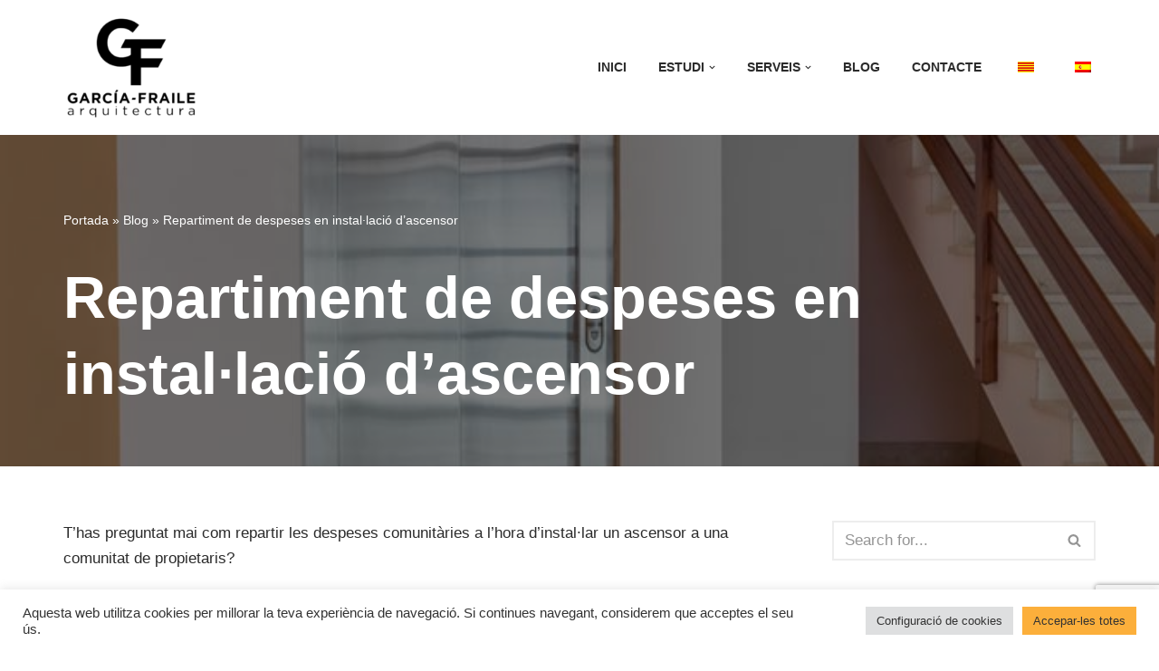

--- FILE ---
content_type: text/html; charset=UTF-8
request_url: https://garciafraile.com/2022/04/22/repartiment-despeses-ascensor/
body_size: 16874
content:
<!DOCTYPE html>
<html lang="ca">
<head>
<meta charset="UTF-8">
<meta name="viewport" content="width=device-width, initial-scale=1, minimum-scale=1">
<link rel="profile" href="https://gmpg.org/xfn/11">
<link rel="pingback" href="https://garciafraile.com/xmlrpc.php">
<meta name='robots' content='index, follow, max-image-preview:large, max-snippet:-1, max-video-preview:-1' />
<style>img:is([sizes="auto" i], [sizes^="auto," i]) { contain-intrinsic-size: 3000px 1500px }</style>
<!-- This site is optimized with the Yoast SEO plugin v25.5 - https://yoast.com/wordpress/plugins/seo/ -->
<title>Repartiment de despeses en instal·lació d&#039;ascensor &#060; García-Fraile Arquitectura</title>
<meta name="description" content="T&#039;expliquem com establir els coeficients d&#039;alçada per repartir les despeses comunitaries relatives a la instal·lació d&#039;un ascensor." />
<link rel="canonical" href="https://garciafraile.com/2022/04/22/repartiment-despeses-ascensor/" />
<meta property="og:locale" content="ca_ES" />
<meta property="og:type" content="article" />
<meta property="og:title" content="Repartiment despeses ascensor" />
<meta property="og:description" content="T&#039;expliquem com establir els coeficients d&#039;alçada per repartir les despeses comunitaries relatives a la instal·lació d&#039;un ascensor." />
<meta property="og:url" content="https://garciafraile.com/2022/04/22/repartiment-despeses-ascensor/" />
<meta property="og:site_name" content="García-Fraile Arquitectura" />
<meta property="article:published_time" content="2022-04-22T15:00:49+00:00" />
<meta property="article:modified_time" content="2022-04-22T16:46:54+00:00" />
<meta property="og:image" content="https://garciafraile.com/wp-content/uploads/2022/04/Ascensor.jpg" />
<meta property="og:image:width" content="675" />
<meta property="og:image:height" content="450" />
<meta property="og:image:type" content="image/jpeg" />
<meta name="author" content="admin" />
<meta name="twitter:card" content="summary_large_image" />
<meta name="twitter:title" content="Repartiment despeses ascensor" />
<meta name="twitter:description" content="T&#039;expliquem com establir els coeficients d&#039;alçada per repartir les despeses comunitaries relatives a la instal·lació d&#039;un ascensor." />
<meta name="twitter:image" content="https://garciafraile.com/wp-content/uploads/2022/04/Ascensor.jpg" />
<meta name="twitter:label1" content="Escrit per" />
<meta name="twitter:data1" content="admin" />
<meta name="twitter:label2" content="Temps estimat de lectura" />
<meta name="twitter:data2" content="3 minuts" />
<script type="application/ld+json" class="yoast-schema-graph">{"@context":"https://schema.org","@graph":[{"@type":"Article","@id":"https://garciafraile.com/2022/04/22/repartiment-despeses-ascensor/#article","isPartOf":{"@id":"https://garciafraile.com/2022/04/22/repartiment-despeses-ascensor/"},"author":{"name":"admin","@id":"https://garciafraile.com/es/#/schema/person/5f05b081592cfa1c753e43bf2628e668"},"headline":"Repartiment de despeses en instal·lació d&#8217;ascensor","datePublished":"2022-04-22T15:00:49+00:00","dateModified":"2022-04-22T16:46:54+00:00","mainEntityOfPage":{"@id":"https://garciafraile.com/2022/04/22/repartiment-despeses-ascensor/"},"wordCount":690,"commentCount":0,"publisher":{"@id":"https://garciafraile.com/es/#organization"},"image":{"@id":"https://garciafraile.com/2022/04/22/repartiment-despeses-ascensor/#primaryimage"},"thumbnailUrl":"https://garciafraile.com/wp-content/uploads/2022/04/Ascensor.jpg","keywords":["arquitecte","ascensor","Barcelona","coeficient d&#039;alçada","comunitat","participacio","repartir despeses"],"articleSection":["Arquitectura"],"inLanguage":"ca","potentialAction":[{"@type":"CommentAction","name":"Comment","target":["https://garciafraile.com/2022/04/22/repartiment-despeses-ascensor/#respond"]}]},{"@type":"WebPage","@id":"https://garciafraile.com/2022/04/22/repartiment-despeses-ascensor/","url":"https://garciafraile.com/2022/04/22/repartiment-despeses-ascensor/","name":"Repartiment de despeses en instal·lació d'ascensor &#060; García-Fraile Arquitectura","isPartOf":{"@id":"https://garciafraile.com/es/#website"},"primaryImageOfPage":{"@id":"https://garciafraile.com/2022/04/22/repartiment-despeses-ascensor/#primaryimage"},"image":{"@id":"https://garciafraile.com/2022/04/22/repartiment-despeses-ascensor/#primaryimage"},"thumbnailUrl":"https://garciafraile.com/wp-content/uploads/2022/04/Ascensor.jpg","datePublished":"2022-04-22T15:00:49+00:00","dateModified":"2022-04-22T16:46:54+00:00","description":"T'expliquem com establir els coeficients d'alçada per repartir les despeses comunitaries relatives a la instal·lació d'un ascensor.","breadcrumb":{"@id":"https://garciafraile.com/2022/04/22/repartiment-despeses-ascensor/#breadcrumb"},"inLanguage":"ca","potentialAction":[{"@type":"ReadAction","target":["https://garciafraile.com/2022/04/22/repartiment-despeses-ascensor/"]}]},{"@type":"ImageObject","inLanguage":"ca","@id":"https://garciafraile.com/2022/04/22/repartiment-despeses-ascensor/#primaryimage","url":"https://garciafraile.com/wp-content/uploads/2022/04/Ascensor.jpg","contentUrl":"https://garciafraile.com/wp-content/uploads/2022/04/Ascensor.jpg","width":675,"height":450,"caption":"Ascensor"},{"@type":"BreadcrumbList","@id":"https://garciafraile.com/2022/04/22/repartiment-despeses-ascensor/#breadcrumb","itemListElement":[{"@type":"ListItem","position":1,"name":"Portada","item":"https://garciafraile.com/"},{"@type":"ListItem","position":2,"name":"Blog","item":"https://garciafraile.com/blog/"},{"@type":"ListItem","position":3,"name":"Repartiment de despeses en instal·lació d&#8217;ascensor"}]},{"@type":"WebSite","@id":"https://garciafraile.com/es/#website","url":"https://garciafraile.com/es/","name":"García-Fraile Arquitectura","description":"Estudi d&#039;arquitectura a Barcelona","publisher":{"@id":"https://garciafraile.com/es/#organization"},"potentialAction":[{"@type":"SearchAction","target":{"@type":"EntryPoint","urlTemplate":"https://garciafraile.com/es/?s={search_term_string}"},"query-input":{"@type":"PropertyValueSpecification","valueRequired":true,"valueName":"search_term_string"}}],"inLanguage":"ca"},{"@type":"Organization","@id":"https://garciafraile.com/es/#organization","name":"García-Fraile Arquitectura","url":"https://garciafraile.com/es/","logo":{"@type":"ImageObject","inLanguage":"ca","@id":"https://garciafraile.com/es/#/schema/logo/image/","url":"https://garciafraile.com/wp-content/uploads/2022/02/cropped-GF-Negro-1-2.png","contentUrl":"https://garciafraile.com/wp-content/uploads/2022/02/cropped-GF-Negro-1-2.png","width":512,"height":512,"caption":"García-Fraile Arquitectura"},"image":{"@id":"https://garciafraile.com/es/#/schema/logo/image/"}},{"@type":"Person","@id":"https://garciafraile.com/es/#/schema/person/5f05b081592cfa1c753e43bf2628e668","name":"admin","image":{"@type":"ImageObject","inLanguage":"ca","@id":"https://garciafraile.com/es/#/schema/person/image/","url":"https://secure.gravatar.com/avatar/7d90c230104b8d8e9f590c934c76ca2420569d0b1dff8153bc79025e69b8317d?s=96&d=mm&r=g","contentUrl":"https://secure.gravatar.com/avatar/7d90c230104b8d8e9f590c934c76ca2420569d0b1dff8153bc79025e69b8317d?s=96&d=mm&r=g","caption":"admin"},"sameAs":["https://garciafraile.com"],"url":"https://garciafraile.com/author/admin/"}]}</script>
<!-- / Yoast SEO plugin. -->
<link rel="alternate" type="application/rss+xml" title="García-Fraile Arquitectura &raquo; Canal d&#039;informació" href="https://garciafraile.com/feed/" />
<link rel="alternate" type="application/rss+xml" title="García-Fraile Arquitectura &raquo; Canal dels comentaris" href="https://garciafraile.com/comments/feed/" />
<link rel="alternate" type="application/rss+xml" title="García-Fraile Arquitectura &raquo; Repartiment de despeses en instal·lació d&#8217;ascensor Canal dels comentaris" href="https://garciafraile.com/2022/04/22/repartiment-despeses-ascensor/feed/" />
<!-- This site uses the Google Analytics by MonsterInsights plugin v9.6.1 - Using Analytics tracking - https://www.monsterinsights.com/ -->
<!-- Note: MonsterInsights is not currently configured on this site. The site owner needs to authenticate with Google Analytics in the MonsterInsights settings panel. -->
<!-- No tracking code set -->
<!-- / Google Analytics by MonsterInsights -->
<!-- <link rel='stylesheet' id='wp-block-library-css' href='https://garciafraile.com/wp-includes/css/dist/block-library/style.min.css?ver=c77aa47e458e4e7923fb4507c8552f19' type='text/css' media='all' /> -->
<link rel="stylesheet" type="text/css" href="//garciafraile.com/wp-content/cache/wpfc-minified/klnljk8b/hxaks.css" media="all"/>
<style id='classic-theme-styles-inline-css' type='text/css'>
/*! This file is auto-generated */
.wp-block-button__link{color:#fff;background-color:#32373c;border-radius:9999px;box-shadow:none;text-decoration:none;padding:calc(.667em + 2px) calc(1.333em + 2px);font-size:1.125em}.wp-block-file__button{background:#32373c;color:#fff;text-decoration:none}
</style>
<!-- <link rel='stylesheet' id='wpzoom-social-icons-block-style-css' href='https://garciafraile.com/wp-content/plugins/social-icons-widget-by-wpzoom/block/dist/style-wpzoom-social-icons.css?ver=4.5.1' type='text/css' media='all' /> -->
<link rel="stylesheet" type="text/css" href="//garciafraile.com/wp-content/cache/wpfc-minified/f270fanf/hxaks.css" media="all"/>
<style id='global-styles-inline-css' type='text/css'>
:root{--wp--preset--aspect-ratio--square: 1;--wp--preset--aspect-ratio--4-3: 4/3;--wp--preset--aspect-ratio--3-4: 3/4;--wp--preset--aspect-ratio--3-2: 3/2;--wp--preset--aspect-ratio--2-3: 2/3;--wp--preset--aspect-ratio--16-9: 16/9;--wp--preset--aspect-ratio--9-16: 9/16;--wp--preset--color--black: #000000;--wp--preset--color--cyan-bluish-gray: #abb8c3;--wp--preset--color--white: #ffffff;--wp--preset--color--pale-pink: #f78da7;--wp--preset--color--vivid-red: #cf2e2e;--wp--preset--color--luminous-vivid-orange: #ff6900;--wp--preset--color--luminous-vivid-amber: #fcb900;--wp--preset--color--light-green-cyan: #7bdcb5;--wp--preset--color--vivid-green-cyan: #00d084;--wp--preset--color--pale-cyan-blue: #8ed1fc;--wp--preset--color--vivid-cyan-blue: #0693e3;--wp--preset--color--vivid-purple: #9b51e0;--wp--preset--color--neve-link-color: var(--nv-primary-accent);--wp--preset--color--neve-link-hover-color: var(--nv-secondary-accent);--wp--preset--color--nv-site-bg: var(--nv-site-bg);--wp--preset--color--nv-light-bg: var(--nv-light-bg);--wp--preset--color--nv-dark-bg: var(--nv-dark-bg);--wp--preset--color--neve-text-color: var(--nv-text-color);--wp--preset--color--nv-text-dark-bg: var(--nv-text-dark-bg);--wp--preset--color--nv-c-1: var(--nv-c-1);--wp--preset--color--nv-c-2: var(--nv-c-2);--wp--preset--gradient--vivid-cyan-blue-to-vivid-purple: linear-gradient(135deg,rgba(6,147,227,1) 0%,rgb(155,81,224) 100%);--wp--preset--gradient--light-green-cyan-to-vivid-green-cyan: linear-gradient(135deg,rgb(122,220,180) 0%,rgb(0,208,130) 100%);--wp--preset--gradient--luminous-vivid-amber-to-luminous-vivid-orange: linear-gradient(135deg,rgba(252,185,0,1) 0%,rgba(255,105,0,1) 100%);--wp--preset--gradient--luminous-vivid-orange-to-vivid-red: linear-gradient(135deg,rgba(255,105,0,1) 0%,rgb(207,46,46) 100%);--wp--preset--gradient--very-light-gray-to-cyan-bluish-gray: linear-gradient(135deg,rgb(238,238,238) 0%,rgb(169,184,195) 100%);--wp--preset--gradient--cool-to-warm-spectrum: linear-gradient(135deg,rgb(74,234,220) 0%,rgb(151,120,209) 20%,rgb(207,42,186) 40%,rgb(238,44,130) 60%,rgb(251,105,98) 80%,rgb(254,248,76) 100%);--wp--preset--gradient--blush-light-purple: linear-gradient(135deg,rgb(255,206,236) 0%,rgb(152,150,240) 100%);--wp--preset--gradient--blush-bordeaux: linear-gradient(135deg,rgb(254,205,165) 0%,rgb(254,45,45) 50%,rgb(107,0,62) 100%);--wp--preset--gradient--luminous-dusk: linear-gradient(135deg,rgb(255,203,112) 0%,rgb(199,81,192) 50%,rgb(65,88,208) 100%);--wp--preset--gradient--pale-ocean: linear-gradient(135deg,rgb(255,245,203) 0%,rgb(182,227,212) 50%,rgb(51,167,181) 100%);--wp--preset--gradient--electric-grass: linear-gradient(135deg,rgb(202,248,128) 0%,rgb(113,206,126) 100%);--wp--preset--gradient--midnight: linear-gradient(135deg,rgb(2,3,129) 0%,rgb(40,116,252) 100%);--wp--preset--font-size--small: 13px;--wp--preset--font-size--medium: 20px;--wp--preset--font-size--large: 36px;--wp--preset--font-size--x-large: 42px;--wp--preset--spacing--20: 0.44rem;--wp--preset--spacing--30: 0.67rem;--wp--preset--spacing--40: 1rem;--wp--preset--spacing--50: 1.5rem;--wp--preset--spacing--60: 2.25rem;--wp--preset--spacing--70: 3.38rem;--wp--preset--spacing--80: 5.06rem;--wp--preset--shadow--natural: 6px 6px 9px rgba(0, 0, 0, 0.2);--wp--preset--shadow--deep: 12px 12px 50px rgba(0, 0, 0, 0.4);--wp--preset--shadow--sharp: 6px 6px 0px rgba(0, 0, 0, 0.2);--wp--preset--shadow--outlined: 6px 6px 0px -3px rgba(255, 255, 255, 1), 6px 6px rgba(0, 0, 0, 1);--wp--preset--shadow--crisp: 6px 6px 0px rgba(0, 0, 0, 1);}:where(.is-layout-flex){gap: 0.5em;}:where(.is-layout-grid){gap: 0.5em;}body .is-layout-flex{display: flex;}.is-layout-flex{flex-wrap: wrap;align-items: center;}.is-layout-flex > :is(*, div){margin: 0;}body .is-layout-grid{display: grid;}.is-layout-grid > :is(*, div){margin: 0;}:where(.wp-block-columns.is-layout-flex){gap: 2em;}:where(.wp-block-columns.is-layout-grid){gap: 2em;}:where(.wp-block-post-template.is-layout-flex){gap: 1.25em;}:where(.wp-block-post-template.is-layout-grid){gap: 1.25em;}.has-black-color{color: var(--wp--preset--color--black) !important;}.has-cyan-bluish-gray-color{color: var(--wp--preset--color--cyan-bluish-gray) !important;}.has-white-color{color: var(--wp--preset--color--white) !important;}.has-pale-pink-color{color: var(--wp--preset--color--pale-pink) !important;}.has-vivid-red-color{color: var(--wp--preset--color--vivid-red) !important;}.has-luminous-vivid-orange-color{color: var(--wp--preset--color--luminous-vivid-orange) !important;}.has-luminous-vivid-amber-color{color: var(--wp--preset--color--luminous-vivid-amber) !important;}.has-light-green-cyan-color{color: var(--wp--preset--color--light-green-cyan) !important;}.has-vivid-green-cyan-color{color: var(--wp--preset--color--vivid-green-cyan) !important;}.has-pale-cyan-blue-color{color: var(--wp--preset--color--pale-cyan-blue) !important;}.has-vivid-cyan-blue-color{color: var(--wp--preset--color--vivid-cyan-blue) !important;}.has-vivid-purple-color{color: var(--wp--preset--color--vivid-purple) !important;}.has-black-background-color{background-color: var(--wp--preset--color--black) !important;}.has-cyan-bluish-gray-background-color{background-color: var(--wp--preset--color--cyan-bluish-gray) !important;}.has-white-background-color{background-color: var(--wp--preset--color--white) !important;}.has-pale-pink-background-color{background-color: var(--wp--preset--color--pale-pink) !important;}.has-vivid-red-background-color{background-color: var(--wp--preset--color--vivid-red) !important;}.has-luminous-vivid-orange-background-color{background-color: var(--wp--preset--color--luminous-vivid-orange) !important;}.has-luminous-vivid-amber-background-color{background-color: var(--wp--preset--color--luminous-vivid-amber) !important;}.has-light-green-cyan-background-color{background-color: var(--wp--preset--color--light-green-cyan) !important;}.has-vivid-green-cyan-background-color{background-color: var(--wp--preset--color--vivid-green-cyan) !important;}.has-pale-cyan-blue-background-color{background-color: var(--wp--preset--color--pale-cyan-blue) !important;}.has-vivid-cyan-blue-background-color{background-color: var(--wp--preset--color--vivid-cyan-blue) !important;}.has-vivid-purple-background-color{background-color: var(--wp--preset--color--vivid-purple) !important;}.has-black-border-color{border-color: var(--wp--preset--color--black) !important;}.has-cyan-bluish-gray-border-color{border-color: var(--wp--preset--color--cyan-bluish-gray) !important;}.has-white-border-color{border-color: var(--wp--preset--color--white) !important;}.has-pale-pink-border-color{border-color: var(--wp--preset--color--pale-pink) !important;}.has-vivid-red-border-color{border-color: var(--wp--preset--color--vivid-red) !important;}.has-luminous-vivid-orange-border-color{border-color: var(--wp--preset--color--luminous-vivid-orange) !important;}.has-luminous-vivid-amber-border-color{border-color: var(--wp--preset--color--luminous-vivid-amber) !important;}.has-light-green-cyan-border-color{border-color: var(--wp--preset--color--light-green-cyan) !important;}.has-vivid-green-cyan-border-color{border-color: var(--wp--preset--color--vivid-green-cyan) !important;}.has-pale-cyan-blue-border-color{border-color: var(--wp--preset--color--pale-cyan-blue) !important;}.has-vivid-cyan-blue-border-color{border-color: var(--wp--preset--color--vivid-cyan-blue) !important;}.has-vivid-purple-border-color{border-color: var(--wp--preset--color--vivid-purple) !important;}.has-vivid-cyan-blue-to-vivid-purple-gradient-background{background: var(--wp--preset--gradient--vivid-cyan-blue-to-vivid-purple) !important;}.has-light-green-cyan-to-vivid-green-cyan-gradient-background{background: var(--wp--preset--gradient--light-green-cyan-to-vivid-green-cyan) !important;}.has-luminous-vivid-amber-to-luminous-vivid-orange-gradient-background{background: var(--wp--preset--gradient--luminous-vivid-amber-to-luminous-vivid-orange) !important;}.has-luminous-vivid-orange-to-vivid-red-gradient-background{background: var(--wp--preset--gradient--luminous-vivid-orange-to-vivid-red) !important;}.has-very-light-gray-to-cyan-bluish-gray-gradient-background{background: var(--wp--preset--gradient--very-light-gray-to-cyan-bluish-gray) !important;}.has-cool-to-warm-spectrum-gradient-background{background: var(--wp--preset--gradient--cool-to-warm-spectrum) !important;}.has-blush-light-purple-gradient-background{background: var(--wp--preset--gradient--blush-light-purple) !important;}.has-blush-bordeaux-gradient-background{background: var(--wp--preset--gradient--blush-bordeaux) !important;}.has-luminous-dusk-gradient-background{background: var(--wp--preset--gradient--luminous-dusk) !important;}.has-pale-ocean-gradient-background{background: var(--wp--preset--gradient--pale-ocean) !important;}.has-electric-grass-gradient-background{background: var(--wp--preset--gradient--electric-grass) !important;}.has-midnight-gradient-background{background: var(--wp--preset--gradient--midnight) !important;}.has-small-font-size{font-size: var(--wp--preset--font-size--small) !important;}.has-medium-font-size{font-size: var(--wp--preset--font-size--medium) !important;}.has-large-font-size{font-size: var(--wp--preset--font-size--large) !important;}.has-x-large-font-size{font-size: var(--wp--preset--font-size--x-large) !important;}
:where(.wp-block-post-template.is-layout-flex){gap: 1.25em;}:where(.wp-block-post-template.is-layout-grid){gap: 1.25em;}
:where(.wp-block-columns.is-layout-flex){gap: 2em;}:where(.wp-block-columns.is-layout-grid){gap: 2em;}
:root :where(.wp-block-pullquote){font-size: 1.5em;line-height: 1.6;}
</style>
<!-- <link rel='stylesheet' id='cookie-law-info-css' href='https://garciafraile.com/wp-content/plugins/cookie-law-info/legacy/public/css/cookie-law-info-public.css?ver=3.3.1' type='text/css' media='all' /> -->
<!-- <link rel='stylesheet' id='cookie-law-info-gdpr-css' href='https://garciafraile.com/wp-content/plugins/cookie-law-info/legacy/public/css/cookie-law-info-gdpr.css?ver=3.3.1' type='text/css' media='all' /> -->
<!-- <link rel='stylesheet' id='trp-language-switcher-style-css' href='https://garciafraile.com/wp-content/plugins/translatepress-multilingual/assets/css/trp-language-switcher.css?ver=2.9.22' type='text/css' media='all' /> -->
<!-- <link rel='stylesheet' id='neve-style-css' href='https://garciafraile.com/wp-content/themes/neve/style-main-new.min.css?ver=3.3.6' type='text/css' media='all' /> -->
<link rel="stylesheet" type="text/css" href="//garciafraile.com/wp-content/cache/wpfc-minified/9l6cttxn/hxaks.css" media="all"/>
<style id='neve-style-inline-css' type='text/css'>
.nv-meta-list li.meta:not(:last-child):after { content:"/" }.nv-meta-list .no-mobile{
display:none;
}.nv-meta-list li.last::after{
content: ""!important;
}@media (min-width: 769px) {
.nv-meta-list .no-mobile {
display: inline-block;
}
.nv-meta-list li.last:not(:last-child)::after {
content: "/" !important;
}
}
:root{ --container: 748px;--postwidth:100%; --primarybtnbg: var(--nv-primary-accent); --secondarybtnbg: rgba(0, 0, 0, 0); --primarybtnhoverbg: var(--nv-secondary-accent); --secondarybtnhoverbg: var(--nv-dark-bg); --primarybtncolor: var(--nv-dark-bg); --secondarybtncolor: var(--nv-dark-bg); --primarybtnhovercolor: #ffffff; --secondarybtnhovercolor: var(--nv-text-dark-bg);--primarybtnborderradius:0;--secondarybtnborderradius:0;--secondarybtnborderwidth:2px;--btnpadding:12px 24px;--primarybtnpadding:12px 24px;--secondarybtnpadding:10px 22px; --btnfs: 14px; --btnlineheight: 1.6em; --bodyfontfamily: Arial,Helvetica,sans-serif; --bodyfontsize: 16px; --bodylineheight: 1.7em; --bodyletterspacing: 0px; --bodyfontweight: 400; --bodytexttransform: none; --h1fontsize: 39px; --h1fontweight: 600; --h1lineheight: 1.2em; --h1letterspacing: 0px; --h1texttransform: none; --h2fontsize: 28px; --h2fontweight: 600; --h2lineheight: 1.3em; --h2letterspacing: 0px; --h2texttransform: none; --h3fontsize: 20px; --h3fontweight: 600; --h3lineheight: 1.3em; --h3letterspacing: 0px; --h3texttransform: none; --h4fontsize: 16px; --h4fontweight: 600; --h4lineheight: 1.3em; --h4letterspacing: 0px; --h4texttransform: none; --h5fontsize: 14px; --h5fontweight: 600; --h5lineheight: 1.3em; --h5letterspacing: 0px; --h5texttransform: none; --h6fontsize: 14px; --h6fontweight: 600; --h6lineheight: 1.3em; --h6letterspacing: 0px; --h6texttransform: none;--formfieldborderwidth:2px;--formfieldborderradius:0; --formfieldbgcolor: var(--nv-site-bg); --formfieldbordercolor: var(--nv-light-bg); --formfieldcolor: var(--nv-text-color);--formfieldpadding:10px 12px 10px 12px;; } .has-neve-button-color-color{ color: var(--nv-primary-accent)!important; } .has-neve-button-color-background-color{ background-color: var(--nv-primary-accent)!important; } .single-post-container .alignfull > [class*="__inner-container"], .single-post-container .alignwide > [class*="__inner-container"]{ max-width:718px } .nv-meta-list{ --avatarsize: 20px; } .single .nv-meta-list{ --avatarsize: 20px; } .blog .blog-entry-title, .archive .blog-entry-title{ --fontsize: 28px; } .single h1.entry-title{ --fontsize: 28px; } .nv-post-thumbnail-wrap{ --boxshadow:0 3px 6px -5px rgba(0, 0, 0, 0.1), 0 4px 8px rgba(0, 0, 0, 0.1); } .nv-post-cover{ --height: 250px;--padding:40px 15px;--justify: flex-start; --textalign: left; --valign: center; } .nv-post-cover .nv-title-meta-wrap, .nv-page-title-wrap, .entry-header{ --color: var(--nv-text-dark-bg); --textalign: left; } .nv-is-boxed.nv-title-meta-wrap{ --padding:40px 15px; --bgcolor: var(--nv-dark-bg); } .nv-overlay{ --bgcolor: #000000; --opacity: 50; --blendmode: normal; } .nv-is-boxed.nv-comments-wrap{ --padding:20px; } .nv-is-boxed.comment-respond{ --padding:20px; } .global-styled{ --bgcolor: var(--nv-site-bg); } .header-top{ --rowbcolor: var(--nv-light-bg); --color: var(--nv-text-color); --bgcolor: #f0f0f0; } .header-main{ --rowbcolor: var(--nv-light-bg); --color: var(--nv-text-color); --bgcolor: var(--nv-site-bg); } .header-bottom{ --rowbcolor: var(--nv-light-bg); --color: var(--nv-text-color); --bgcolor: #ffffff; } .header-menu-sidebar-bg{ --justify: flex-start; --textalign: left;--flexg: 1; --color: var(--nv-text-color); --bgcolor: var(--nv-site-bg); } .header-menu-sidebar{ width: 350px; } .builder-item--logo{ --maxwidth: 120px;--padding:10px 0;--margin:0; --textalign: left;--justify: flex-start; } .builder-item--nav-icon,.header-menu-sidebar .close-sidebar-panel .navbar-toggle{ --borderradius:0;--borderwidth:1px; } .builder-item--nav-icon{ --padding:10px 15px;--margin:0; } .builder-item--primary-menu{ --color: var(--nv-text-color); --hovercolor: var(--nv-primary-accent); --activecolor: var(--nv-primary-accent); --spacing: 20px; --height: 25px;--padding:0;--margin:0; --fontsize: 1em; --lineheight: 1.6; --letterspacing: 0px; --fontweight: 600; --texttransform: uppercase; --iconsize: 1em; } .hfg-is-group.has-primary-menu .inherit-ff{ --inheritedfw: 600; } .footer-top-inner .row{ grid-template-columns:1fr 1fr 1fr; --valign: flex-start; } .footer-top{ --rowbcolor: var(--nv-light-bg); --color: var(--nv-text-color); --bgcolor: #ffffff; } .footer-main-inner .row{ grid-template-columns:1fr 1fr 1fr; --valign: flex-start; } .footer-main{ --rowbcolor: var(--nv-light-bg); --color: var(--nv-text-color); --bgcolor: var(--nv-site-bg); } .footer-bottom-inner .row{ grid-template-columns:1fr 1fr 1fr; --valign: flex-start; } .footer-bottom{ --rowbcolor: var(--nv-light-bg); --color: var(--nv-text-dark-bg); --bgcolor: var(--nv-dark-bg); } @media(min-width: 576px){ :root{ --container: 992px;--postwidth:50%;--btnpadding:12px 24px;--primarybtnpadding:12px 24px;--secondarybtnpadding:10px 22px; --btnfs: 14px; --btnlineheight: 1.6em; --bodyfontsize: 16px; --bodylineheight: 1.7em; --bodyletterspacing: 0px; --h1fontsize: 55px; --h1lineheight: 1.3em; --h1letterspacing: 0px; --h2fontsize: 34px; --h2lineheight: 1.3em; --h2letterspacing: 0px; --h3fontsize: 20px; --h3lineheight: 1.3em; --h3letterspacing: 0px; --h4fontsize: 16px; --h4lineheight: 1.3em; --h4letterspacing: 0px; --h5fontsize: 14px; --h5lineheight: 1.3em; --h5letterspacing: 0px; --h6fontsize: 14px; --h6lineheight: 1.3em; --h6letterspacing: 0px; } .single-post-container .alignfull > [class*="__inner-container"], .single-post-container .alignwide > [class*="__inner-container"]{ max-width:962px } .nv-meta-list{ --avatarsize: 20px; } .single .nv-meta-list{ --avatarsize: 20px; } .blog .blog-entry-title, .archive .blog-entry-title{ --fontsize: 32px; } .single h1.entry-title{ --fontsize: 40px; } .nv-post-cover{ --height: 30vh;--padding:60px 30px;--justify: flex-start; --textalign: left; --valign: center; } .nv-post-cover .nv-title-meta-wrap, .nv-page-title-wrap, .entry-header{ --textalign: left; } .nv-is-boxed.nv-title-meta-wrap{ --padding:60px 30px; } .nv-is-boxed.nv-comments-wrap{ --padding:30px; } .nv-is-boxed.comment-respond{ --padding:30px; } .header-menu-sidebar-bg{ --justify: flex-start; --textalign: left;--flexg: 1; } .header-menu-sidebar{ width: 350px; } .builder-item--logo{ --maxwidth: 150px;--padding:10px 0;--margin:0; --textalign: left;--justify: flex-start; } .builder-item--nav-icon{ --padding:10px 15px;--margin:0; } .builder-item--primary-menu{ --spacing: 20px; --height: 25px;--padding:0;--margin:0; --fontsize: 1em; --lineheight: 1.6; --letterspacing: 0px; --iconsize: 1em; } }@media(min-width: 960px){ :root{ --container: 1170px;--postwidth:33.333333333333%;--btnpadding:12px 24px;--primarybtnpadding:12px 24px;--secondarybtnpadding:10px 22px; --btnfs: 16px; --btnlineheight: 1.6em; --bodyfontsize: 17px; --bodylineheight: 1.7em; --bodyletterspacing: 0px; --h1fontsize: 70px; --h1lineheight: 1.3em; --h1letterspacing: 0px; --h2fontsize: 46px; --h2lineheight: 1.3em; --h2letterspacing: 0px; --h3fontsize: 24px; --h3lineheight: 1.3em; --h3letterspacing: 0px; --h4fontsize: 20px; --h4lineheight: 1.3em; --h4letterspacing: 0px; --h5fontsize: 16px; --h5lineheight: 1.3em; --h5letterspacing: 0px; --h6fontsize: 16px; --h6lineheight: 1.3em; --h6letterspacing: 0px; } body:not(.single):not(.archive):not(.blog):not(.search):not(.error404) .neve-main > .container .col, body.post-type-archive-course .neve-main > .container .col, body.post-type-archive-llms_membership .neve-main > .container .col{ max-width: 100%; } body:not(.single):not(.archive):not(.blog):not(.search):not(.error404) .nv-sidebar-wrap, body.post-type-archive-course .nv-sidebar-wrap, body.post-type-archive-llms_membership .nv-sidebar-wrap{ max-width: 0%; } .neve-main > .archive-container .nv-index-posts.col{ max-width: 100%; } .neve-main > .archive-container .nv-sidebar-wrap{ max-width: 0%; } .neve-main > .single-post-container .nv-single-post-wrap.col{ max-width: 70%; } .single-post-container .alignfull > [class*="__inner-container"], .single-post-container .alignwide > [class*="__inner-container"]{ max-width:789px } .container-fluid.single-post-container .alignfull > [class*="__inner-container"], .container-fluid.single-post-container .alignwide > [class*="__inner-container"]{ max-width:calc(70% + 15px) } .neve-main > .single-post-container .nv-sidebar-wrap{ max-width: 30%; } .nv-meta-list{ --avatarsize: 20px; } .single .nv-meta-list{ --avatarsize: 20px; } .blog .blog-entry-title, .archive .blog-entry-title{ --fontsize: 32px; } .single h1.entry-title{ --fontsize: 65px; } .nv-post-cover{ --height: 50vh;--padding:60px 40px 60px 40px;;--justify: flex-start; --textalign: left; --valign: flex-end; } .nv-post-cover .nv-title-meta-wrap, .nv-page-title-wrap, .entry-header{ --textalign: left; } .nv-is-boxed.nv-title-meta-wrap{ --padding:60px 40px 60px 40px;; } .nv-is-boxed.nv-comments-wrap{ --padding:40px; } .nv-is-boxed.comment-respond{ --padding:40px; } .header-main{ --height:120px; } .header-menu-sidebar-bg{ --justify: flex-start; --textalign: left;--flexg: 1; } .header-menu-sidebar{ width: 300px; } .builder-item--logo{ --maxwidth: 150px;--padding:10px 0;--margin:0; --textalign: left;--justify: flex-start; } .builder-item--nav-icon{ --padding:10px 15px;--margin:0; } .builder-item--primary-menu{ --spacing: 35px; --height: 35px;--padding:0;--margin:0; --fontsize: 0.8em; --lineheight: 1.6; --letterspacing: 0px; --iconsize: 0.8em; } }:root{--nv-primary-accent:#fcaf3b;--nv-secondary-accent:#ac5f01;--nv-site-bg:#ffffff;--nv-light-bg:#ededed;--nv-dark-bg:#14171c;--nv-text-color:#2b2b2b;--nv-text-dark-bg:#ffffff;--nv-c-1:rgba(252,175,58,0.36);--nv-c-2:#77bab7;--nv-fallback-ff:Arial, Helvetica, sans-serif;}
</style>
<style id='akismet-widget-style-inline-css' type='text/css'>
.a-stats {
--akismet-color-mid-green: #357b49;
--akismet-color-white: #fff;
--akismet-color-light-grey: #f6f7f7;
max-width: 350px;
width: auto;
}
.a-stats * {
all: unset;
box-sizing: border-box;
}
.a-stats strong {
font-weight: 600;
}
.a-stats a.a-stats__link,
.a-stats a.a-stats__link:visited,
.a-stats a.a-stats__link:active {
background: var(--akismet-color-mid-green);
border: none;
box-shadow: none;
border-radius: 8px;
color: var(--akismet-color-white);
cursor: pointer;
display: block;
font-family: -apple-system, BlinkMacSystemFont, 'Segoe UI', 'Roboto', 'Oxygen-Sans', 'Ubuntu', 'Cantarell', 'Helvetica Neue', sans-serif;
font-weight: 500;
padding: 12px;
text-align: center;
text-decoration: none;
transition: all 0.2s ease;
}
/* Extra specificity to deal with TwentyTwentyOne focus style */
.widget .a-stats a.a-stats__link:focus {
background: var(--akismet-color-mid-green);
color: var(--akismet-color-white);
text-decoration: none;
}
.a-stats a.a-stats__link:hover {
filter: brightness(110%);
box-shadow: 0 4px 12px rgba(0, 0, 0, 0.06), 0 0 2px rgba(0, 0, 0, 0.16);
}
.a-stats .count {
color: var(--akismet-color-white);
display: block;
font-size: 1.5em;
line-height: 1.4;
padding: 0 13px;
white-space: nowrap;
}
</style>
<!-- <link rel='stylesheet' id='wpzoom-social-icons-socicon-css' href='https://garciafraile.com/wp-content/plugins/social-icons-widget-by-wpzoom/assets/css/wpzoom-socicon.css?ver=1744812232' type='text/css' media='all' /> -->
<!-- <link rel='stylesheet' id='wpzoom-social-icons-genericons-css' href='https://garciafraile.com/wp-content/plugins/social-icons-widget-by-wpzoom/assets/css/genericons.css?ver=1744812232' type='text/css' media='all' /> -->
<!-- <link rel='stylesheet' id='wpzoom-social-icons-academicons-css' href='https://garciafraile.com/wp-content/plugins/social-icons-widget-by-wpzoom/assets/css/academicons.min.css?ver=1744812232' type='text/css' media='all' /> -->
<!-- <link rel='stylesheet' id='wpzoom-social-icons-font-awesome-3-css' href='https://garciafraile.com/wp-content/plugins/social-icons-widget-by-wpzoom/assets/css/font-awesome-3.min.css?ver=1744812232' type='text/css' media='all' /> -->
<!-- <link rel='stylesheet' id='dashicons-css' href='https://garciafraile.com/wp-includes/css/dashicons.min.css?ver=c77aa47e458e4e7923fb4507c8552f19' type='text/css' media='all' /> -->
<!-- <link rel='stylesheet' id='wpzoom-social-icons-styles-css' href='https://garciafraile.com/wp-content/plugins/social-icons-widget-by-wpzoom/assets/css/wpzoom-social-icons-styles.css?ver=1744812232' type='text/css' media='all' /> -->
<link rel="stylesheet" type="text/css" href="//garciafraile.com/wp-content/cache/wpfc-minified/9a8rj7d0/hxaks.css" media="all"/>
<link rel='preload' as='font'  id='wpzoom-social-icons-font-academicons-woff2-css' href='https://garciafraile.com/wp-content/plugins/social-icons-widget-by-wpzoom/assets/font/academicons.woff2?v=1.9.2'  type='font/woff2' crossorigin />
<link rel='preload' as='font'  id='wpzoom-social-icons-font-fontawesome-3-woff2-css' href='https://garciafraile.com/wp-content/plugins/social-icons-widget-by-wpzoom/assets/font/fontawesome-webfont.woff2?v=4.7.0'  type='font/woff2' crossorigin />
<link rel='preload' as='font'  id='wpzoom-social-icons-font-genericons-woff-css' href='https://garciafraile.com/wp-content/plugins/social-icons-widget-by-wpzoom/assets/font/Genericons.woff'  type='font/woff' crossorigin />
<link rel='preload' as='font'  id='wpzoom-social-icons-font-socicon-woff2-css' href='https://garciafraile.com/wp-content/plugins/social-icons-widget-by-wpzoom/assets/font/socicon.woff2?v=4.5.1'  type='font/woff2' crossorigin />
<script src='//garciafraile.com/wp-content/cache/wpfc-minified/7j5ctybx/hxaks.js' type="text/javascript"></script>
<!-- <script type="text/javascript" src="https://garciafraile.com/wp-includes/js/jquery/jquery.min.js?ver=3.7.1" id="jquery-core-js"></script> -->
<!-- <script type="text/javascript" src="https://garciafraile.com/wp-includes/js/jquery/jquery-migrate.min.js?ver=3.4.1" id="jquery-migrate-js"></script> -->
<script type="text/javascript" id="cookie-law-info-js-extra">
/* <![CDATA[ */
var Cli_Data = {"nn_cookie_ids":[],"cookielist":[],"non_necessary_cookies":[],"ccpaEnabled":"","ccpaRegionBased":"","ccpaBarEnabled":"","strictlyEnabled":["necessary","obligatoire"],"ccpaType":"gdpr","js_blocking":"1","custom_integration":"","triggerDomRefresh":"","secure_cookies":""};
var cli_cookiebar_settings = {"animate_speed_hide":"500","animate_speed_show":"500","background":"#ffffff","border":"#b1a6a6c2","border_on":"","button_1_button_colour":"#fcaf3b","button_1_button_hover":"#ca8c2f","button_1_link_colour":"#333333","button_1_as_button":"1","button_1_new_win":"","button_2_button_colour":"#333","button_2_button_hover":"#292929","button_2_link_colour":"#444","button_2_as_button":"","button_2_hidebar":"","button_3_button_colour":"#dedfe0","button_3_button_hover":"#b2b2b3","button_3_link_colour":"#333333","button_3_as_button":"1","button_3_new_win":"","button_4_button_colour":"#dedfe0","button_4_button_hover":"#b2b2b3","button_4_link_colour":"#333333","button_4_as_button":"1","button_7_button_colour":"#fcaf3b","button_7_button_hover":"#ca8c2f","button_7_link_colour":"#333333","button_7_as_button":"1","button_7_new_win":"","font_family":"inherit","header_fix":"","notify_animate_hide":"1","notify_animate_show":"1","notify_div_id":"#cookie-law-info-bar","notify_position_horizontal":"right","notify_position_vertical":"bottom","scroll_close":"","scroll_close_reload":"","accept_close_reload":"","reject_close_reload":"","showagain_tab":"","showagain_background":"#fff","showagain_border":"#000","showagain_div_id":"#cookie-law-info-again","showagain_x_position":"100px","text":"#333333","show_once_yn":"1","show_once":"10000","logging_on":"","as_popup":"","popup_overlay":"1","bar_heading_text":"","cookie_bar_as":"banner","popup_showagain_position":"bottom-right","widget_position":"left"};
var log_object = {"ajax_url":"https:\/\/garciafraile.com\/wp-admin\/admin-ajax.php"};
/* ]]> */
</script>
<script src='//garciafraile.com/wp-content/cache/wpfc-minified/8hudek8p/hxaks.js' type="text/javascript"></script>
<!-- <script type="text/javascript" src="https://garciafraile.com/wp-content/plugins/cookie-law-info/legacy/public/js/cookie-law-info-public.js?ver=3.3.1" id="cookie-law-info-js"></script> -->
<link rel="https://api.w.org/" href="https://garciafraile.com/wp-json/" /><link rel="alternate" title="JSON" type="application/json" href="https://garciafraile.com/wp-json/wp/v2/posts/949" /><link rel="EditURI" type="application/rsd+xml" title="RSD" href="https://garciafraile.com/xmlrpc.php?rsd" />
<link rel="alternate" title="oEmbed (JSON)" type="application/json+oembed" href="https://garciafraile.com/wp-json/oembed/1.0/embed?url=https%3A%2F%2Fgarciafraile.com%2F2022%2F04%2F22%2Frepartiment-despeses-ascensor%2F" />
<link rel="alternate" title="oEmbed (XML)" type="text/xml+oembed" href="https://garciafraile.com/wp-json/oembed/1.0/embed?url=https%3A%2F%2Fgarciafraile.com%2F2022%2F04%2F22%2Frepartiment-despeses-ascensor%2F&#038;format=xml" />
<link rel="alternate" hreflang="ca" href="https://garciafraile.com/2022/04/22/repartiment-despeses-ascensor/"/>
<link rel="alternate" hreflang="es-ES" href="https://garciafraile.com/es/2022/04/22/repartiment-despeses-ascensor/"/>
<link rel="alternate" hreflang="es" href="https://garciafraile.com/es/2022/04/22/repartiment-despeses-ascensor/"/>
<link rel="apple-touch-icon" sizes="180x180" href="/wp-content/uploads/fbrfg/apple-touch-icon.png">
<link rel="icon" type="image/png" sizes="32x32" href="/wp-content/uploads/fbrfg/favicon-32x32.png">
<link rel="icon" type="image/png" sizes="16x16" href="/wp-content/uploads/fbrfg/favicon-16x16.png">
<link rel="manifest" href="/wp-content/uploads/fbrfg/site.webmanifest">
<link rel="mask-icon" href="/wp-content/uploads/fbrfg/safari-pinned-tab.svg" color="#5bbad5">
<link rel="shortcut icon" href="/wp-content/uploads/fbrfg/favicon.ico">
<meta name="msapplication-TileColor" content="#da532c">
<meta name="msapplication-config" content="/wp-content/uploads/fbrfg/browserconfig.xml">
<meta name="theme-color" content="#ffffff"><style type="text/css">.recentcomments a{display:inline !important;padding:0 !important;margin:0 !important;}</style>
</head>
<body data-rsssl=1  class="wp-singular post-template-default single single-post postid-949 single-format-standard wp-theme-neve translatepress-ca  nv-blog-grid nv-sidebar-right menu_sidebar_slide_left" id="neve_body"  >
<div class="wrapper">
<header class="header"  >
<a class="neve-skip-link show-on-focus" href="#content" >
Saltar al contingut		</a>
<div id="header-grid"  class="hfg_header site-header">
<nav class="header--row header-main hide-on-mobile hide-on-tablet layout-full-contained nv-navbar header--row"
data-row-id="main" data-show-on="desktop">
<div
class="header--row-inner header-main-inner">
<div class="container">
<div
class="row row--wrapper"
data-section="hfg_header_layout_main" >
<div class="hfg-slot left"><div class="builder-item desktop-left"><div class="item--inner builder-item--logo"
data-section="title_tagline"
data-item-id="logo">
<div class="site-logo">
<a class="brand" href="https://garciafraile.com/" title="García-Fraile Arquitectura"
aria-label="García-Fraile Arquitectura"><img width="200" height="150" src="https://garciafraile.com/wp-content/uploads/2022/02/cropped-LOGO-GFA.png" class="neve-site-logo skip-lazy" alt="" data-variant="logo" decoding="async" /></a></div>
</div>
</div></div><div class="hfg-slot right"><div class="builder-item has-nav"><div class="item--inner builder-item--primary-menu has_menu"
data-section="header_menu_primary"
data-item-id="primary-menu">
<div class="nv-nav-wrap">
<div role="navigation" class="style-border-bottom nav-menu-primary"
aria-label="Menú principal">
<ul id="nv-primary-navigation-main" class="primary-menu-ul nav-ul"><li id="menu-item-308" class="menu-item menu-item-type-post_type menu-item-object-page menu-item-home menu-item-308"><a href="https://garciafraile.com/">Inici</a></li>
<li id="menu-item-310" class="menu-item menu-item-type-post_type menu-item-object-page menu-item-has-children menu-item-310"><a href="https://garciafraile.com/estudi/"><span class="menu-item-title-wrap dd-title">Estudi</span><div tabindex="-1" class="caret-wrap 2"><span class="caret"><svg xmlns="http://www.w3.org/2000/svg" viewBox="0 0 448 512"><path d="M207.029 381.476L12.686 187.132c-9.373-9.373-9.373-24.569 0-33.941l22.667-22.667c9.357-9.357 24.522-9.375 33.901-.04L224 284.505l154.745-154.021c9.379-9.335 24.544-9.317 33.901.04l22.667 22.667c9.373 9.373 9.373 24.569 0 33.941L240.971 381.476c-9.373 9.372-24.569 9.372-33.942 0z"/></svg></span></div></a>
<ul class="sub-menu">
<li id="menu-item-921" class="menu-item menu-item-type-post_type menu-item-object-page menu-item-921"><a href="https://garciafraile.com/oscar-garcia-fraile-pueyo/">Oscar García-Fraile</a></li>
<li id="menu-item-930" class="menu-item menu-item-type-post_type menu-item-object-page menu-item-930"><a href="https://garciafraile.com/daniel-garcia-fraile-cobo/">Daniel García-Fraile</a></li>
</ul>
</li>
<li id="menu-item-312" class="menu-item menu-item-type-post_type menu-item-object-page menu-item-has-children menu-item-312"><a href="https://garciafraile.com/serveis/"><span class="menu-item-title-wrap dd-title">Serveis</span><div tabindex="-1" class="caret-wrap 5"><span class="caret"><svg xmlns="http://www.w3.org/2000/svg" viewBox="0 0 448 512"><path d="M207.029 381.476L12.686 187.132c-9.373-9.373-9.373-24.569 0-33.941l22.667-22.667c9.357-9.357 24.522-9.375 33.901-.04L224 284.505l154.745-154.021c9.379-9.335 24.544-9.317 33.901.04l22.667 22.667c9.373 9.373 9.373 24.569 0 33.941L240.971 381.476c-9.373 9.372-24.569 9.372-33.942 0z"/></svg></span></div></a>
<ul class="sub-menu">
<li id="menu-item-311" class="menu-item menu-item-type-post_type menu-item-object-page menu-item-311"><a href="https://garciafraile.com/rehabilitacio/">Rehabilitació</a></li>
<li id="menu-item-646" class="menu-item menu-item-type-post_type menu-item-object-page menu-item-646"><a href="https://garciafraile.com/obra-nova/">Obra nova</a></li>
<li id="menu-item-727" class="menu-item menu-item-type-post_type menu-item-object-page menu-item-727"><a href="https://garciafraile.com/reformes/">Reformes</a></li>
<li id="menu-item-696" class="menu-item menu-item-type-post_type menu-item-object-page menu-item-696"><a href="https://garciafraile.com/equipaments/">Equipaments</a></li>
<li id="menu-item-653" class="menu-item menu-item-type-post_type menu-item-object-page menu-item-653"><a href="https://garciafraile.com/accessibilitat/">Accessibilitat</a></li>
<li id="menu-item-739" class="menu-item menu-item-type-post_type menu-item-object-page menu-item-739"><a href="https://garciafraile.com/informes/">Informes</a></li>
</ul>
</li>
<li id="menu-item-309" class="menu-item menu-item-type-post_type menu-item-object-page current_page_parent menu-item-309"><a href="https://garciafraile.com/blog/">Blog</a></li>
<li id="menu-item-313" class="menu-item menu-item-type-post_type menu-item-object-page menu-item-313"><a href="https://garciafraile.com/contacte/">Contacte</a></li>
<li id="menu-item-899" class="trp-language-switcher-container menu-item menu-item-type-post_type menu-item-object-language_switcher current-language-menu-item menu-item-899"><a href="https://garciafraile.com/2022/04/22/repartiment-despeses-ascensor/"><span data-no-translation><img class="trp-flag-image" src="https://garciafraile.com/wp-content/plugins/translatepress-multilingual/assets/images/flags/ca.png" width="18" height="12" alt="ca" title="Catalan"></span></a></li>
<li id="menu-item-898" class="trp-language-switcher-container menu-item menu-item-type-post_type menu-item-object-language_switcher menu-item-898"><a href="https://garciafraile.com/es/2022/04/22/repartiment-despeses-ascensor/"><span data-no-translation><img class="trp-flag-image" src="https://garciafraile.com/wp-content/plugins/translatepress-multilingual/assets/images/flags/es_ES.png" width="18" height="12" alt="es_ES" title="Spanish"></span></a></li>
</ul>	</div>
</div>
</div>
</div></div>							</div>
</div>
</div>
</nav>
<nav class="header--row header-main hide-on-desktop layout-full-contained nv-navbar header--row"
data-row-id="main" data-show-on="mobile">
<div
class="header--row-inner header-main-inner">
<div class="container">
<div
class="row row--wrapper"
data-section="hfg_header_layout_main" >
<div class="hfg-slot left"><div class="builder-item tablet-left mobile-left"><div class="item--inner builder-item--logo"
data-section="title_tagline"
data-item-id="logo">
<div class="site-logo">
<a class="brand" href="https://garciafraile.com/" title="García-Fraile Arquitectura"
aria-label="García-Fraile Arquitectura"><img width="200" height="150" src="https://garciafraile.com/wp-content/uploads/2022/02/cropped-LOGO-GFA.png" class="neve-site-logo skip-lazy" alt="" data-variant="logo" decoding="async" /></a></div>
</div>
</div></div><div class="hfg-slot right"><div class="builder-item tablet-left mobile-left"><div class="item--inner builder-item--nav-icon"
data-section="header_menu_icon"
data-item-id="nav-icon">
<div class="menu-mobile-toggle item-button navbar-toggle-wrapper">
<button type="button" class=" navbar-toggle"
value="Menú de navegació"
aria-label="Menú de navegació ">
<span class="bars">
<span class="icon-bar"></span>
<span class="icon-bar"></span>
<span class="icon-bar"></span>
</span>
<span class="screen-reader-text">Menú de navegació</span>
</button>
</div> <!--.navbar-toggle-wrapper-->
</div>
</div></div>							</div>
</div>
</div>
</nav>
<div
id="header-menu-sidebar" class="header-menu-sidebar menu-sidebar-panel slide_left"
data-row-id="sidebar">
<div id="header-menu-sidebar-bg" class="header-menu-sidebar-bg">
<div class="close-sidebar-panel navbar-toggle-wrapper">
<button type="button" class="hamburger is-active  navbar-toggle active" 					value="Menú de navegació"
aria-label="Menú de navegació ">
<span class="bars">
<span class="icon-bar"></span>
<span class="icon-bar"></span>
<span class="icon-bar"></span>
</span>
<span class="screen-reader-text">
Menú de navegació					</span>
</button>
</div>
<div id="header-menu-sidebar-inner" class="header-menu-sidebar-inner ">
<div class="builder-item has-nav"><div class="item--inner builder-item--primary-menu has_menu"
data-section="header_menu_primary"
data-item-id="primary-menu">
<div class="nv-nav-wrap">
<div role="navigation" class="style-border-bottom nav-menu-primary"
aria-label="Menú principal">
<ul id="nv-primary-navigation-sidebar" class="primary-menu-ul nav-ul"><li class="menu-item menu-item-type-post_type menu-item-object-page menu-item-home menu-item-308"><a href="https://garciafraile.com/">Inici</a></li>
<li class="menu-item menu-item-type-post_type menu-item-object-page menu-item-has-children menu-item-310"><div class="wrap"><a href="https://garciafraile.com/estudi/"><span class="menu-item-title-wrap dd-title">Estudi</span></a><button tabindex="0" type="button" class="caret-wrap navbar-toggle 2"><span class="caret"><svg xmlns="http://www.w3.org/2000/svg" viewBox="0 0 448 512"><path d="M207.029 381.476L12.686 187.132c-9.373-9.373-9.373-24.569 0-33.941l22.667-22.667c9.357-9.357 24.522-9.375 33.901-.04L224 284.505l154.745-154.021c9.379-9.335 24.544-9.317 33.901.04l22.667 22.667c9.373 9.373 9.373 24.569 0 33.941L240.971 381.476c-9.373 9.372-24.569 9.372-33.942 0z"/></svg></span></button></div>
<ul class="sub-menu">
<li class="menu-item menu-item-type-post_type menu-item-object-page menu-item-921"><a href="https://garciafraile.com/oscar-garcia-fraile-pueyo/">Oscar García-Fraile</a></li>
<li class="menu-item menu-item-type-post_type menu-item-object-page menu-item-930"><a href="https://garciafraile.com/daniel-garcia-fraile-cobo/">Daniel García-Fraile</a></li>
</ul>
</li>
<li class="menu-item menu-item-type-post_type menu-item-object-page menu-item-has-children menu-item-312"><div class="wrap"><a href="https://garciafraile.com/serveis/"><span class="menu-item-title-wrap dd-title">Serveis</span></a><button tabindex="0" type="button" class="caret-wrap navbar-toggle 5"><span class="caret"><svg xmlns="http://www.w3.org/2000/svg" viewBox="0 0 448 512"><path d="M207.029 381.476L12.686 187.132c-9.373-9.373-9.373-24.569 0-33.941l22.667-22.667c9.357-9.357 24.522-9.375 33.901-.04L224 284.505l154.745-154.021c9.379-9.335 24.544-9.317 33.901.04l22.667 22.667c9.373 9.373 9.373 24.569 0 33.941L240.971 381.476c-9.373 9.372-24.569 9.372-33.942 0z"/></svg></span></button></div>
<ul class="sub-menu">
<li class="menu-item menu-item-type-post_type menu-item-object-page menu-item-311"><a href="https://garciafraile.com/rehabilitacio/">Rehabilitació</a></li>
<li class="menu-item menu-item-type-post_type menu-item-object-page menu-item-646"><a href="https://garciafraile.com/obra-nova/">Obra nova</a></li>
<li class="menu-item menu-item-type-post_type menu-item-object-page menu-item-727"><a href="https://garciafraile.com/reformes/">Reformes</a></li>
<li class="menu-item menu-item-type-post_type menu-item-object-page menu-item-696"><a href="https://garciafraile.com/equipaments/">Equipaments</a></li>
<li class="menu-item menu-item-type-post_type menu-item-object-page menu-item-653"><a href="https://garciafraile.com/accessibilitat/">Accessibilitat</a></li>
<li class="menu-item menu-item-type-post_type menu-item-object-page menu-item-739"><a href="https://garciafraile.com/informes/">Informes</a></li>
</ul>
</li>
<li class="menu-item menu-item-type-post_type menu-item-object-page current_page_parent menu-item-309"><a href="https://garciafraile.com/blog/">Blog</a></li>
<li class="menu-item menu-item-type-post_type menu-item-object-page menu-item-313"><a href="https://garciafraile.com/contacte/">Contacte</a></li>
<li class="trp-language-switcher-container menu-item menu-item-type-post_type menu-item-object-language_switcher current-language-menu-item menu-item-899"><a href="https://garciafraile.com/2022/04/22/repartiment-despeses-ascensor/"><span data-no-translation><img class="trp-flag-image" src="https://garciafraile.com/wp-content/plugins/translatepress-multilingual/assets/images/flags/ca.png" width="18" height="12" alt="ca" title="Catalan"></span></a></li>
<li class="trp-language-switcher-container menu-item menu-item-type-post_type menu-item-object-language_switcher menu-item-898"><a href="https://garciafraile.com/es/2022/04/22/repartiment-despeses-ascensor/"><span data-no-translation><img class="trp-flag-image" src="https://garciafraile.com/wp-content/plugins/translatepress-multilingual/assets/images/flags/es_ES.png" width="18" height="12" alt="es_ES" title="Spanish"></span></a></li>
</ul>	</div>
</div>
</div>
</div>					</div>
</div>
</div>
<div class="header-menu-sidebar-overlay hfg-ov"></div>
</div>
</header>
<style>.header-menu-sidebar .nav-ul li .wrap { position:relative; padding: 15px 0; display: flex; align-items: center; }.header-menu-sidebar .nav-ul li .wrap a { flex-grow: 1; }.header-menu-sidebar .nav-ul li .wrap button { border: 0; z-index: 1; background: 0; }</style><div class="nv-post-cover" style="background-image:url(https://garciafraile.com/wp-content/uploads/2022/04/Ascensor.jpg);"><div class="nv-overlay"></div><div class="container"><div class="nv-title-meta-wrap "><ul class="nv-meta-list"></ul><small class="nv--yoast-breadcrumb neve-breadcrumbs-wrapper"><span><span><a href="https://garciafraile.com/">Portada</a></span> » <span><a href="https://garciafraile.com/blog/">Blog</a></span> » <span class="breadcrumb_last" aria-current="page">Repartiment de despeses en instal·lació d&#8217;ascensor</span></span></small><h1 class="title entry-title">Repartiment de despeses en instal·lació d&#8217;ascensor</h1></div></div></div>
<main id="content" class="neve-main">
<div class="container single-post-container">
<div class="row">
<article id="post-949"
class="nv-single-post-wrap col post-949 post type-post status-publish format-standard has-post-thumbnail hentry category-arquitectura tag-arquitecte tag-ascensor tag-barcelona tag-coeficient-dalcada tag-comunitat tag-participacio tag-repartir-despeses">
<div class="nv-content-wrap entry-content">
<p>T&#8217;has preguntat mai com repartir les despeses comunitàries a l&#8217;hora d&#8217;instal·lar un ascensor a una comunitat de propietaris? </p>
<p>Sovint ens consulten al despatx aquest dubte, quan una comunitat de veïns vol instal·lar un ascensor. <strong>Decidir la quota de participació que cada veí haurà de pagar per cobrir les despeses de la instal·lació</strong> <strong>acostuma a ser una font de conflictes i discussions internes.</strong> Per evitar-ho, són moltes les comunitats que ens han demanat un estudi tècnic imparcial que pugui establir els coeficients de participació de cada propietari per repartir les despeses una instal·lació d&#8217;aquest tipus.</p>
<p>Quan ens trobem davant d&#8217;aquest cas, hem de contemplar dos mètodes que s&#8217;utilitzen per repartir les despeses:</p>
<h2 class="has-medium-font-size wp-block-heading">&#8211; Coeficient de superfície</h2>
<p>Consisteix en repartir les despeses relatives a la instal·lació de l&#8217;ascensor en funció de la quota de participació establerta per la resta de despeses comunitaries, <strong>en funció de la superfície de cada entitat</strong> respecte la superfície construïda total. Amb aquest mètode, una oficina situada a l&#8217;entresòl i un habitatge situat a l&#8217;àtic, si tenen la mateixa superfície, pagarien el mateix per la instal·lació.</p>
<p>Aquest sistema acostuma a aplicar-se <strong>quan la instal·lació de l&#8217;ascensor és de caràcter obligatori</strong>, per tal de donar compliment a la<em> <a href="http://portaldogc.gencat.cat/utilsEADOP/PDF/6742/1379017.pdf" target="_blank" rel="noreferrer noopener">Llei 13/2014 del 13 d&#8217;octubre d&#8217;Accessibilitat</a></em>, on en el seu article 17.1. estableix el següent:</p>
<blockquote class="wp-block-quote is-layout-flow wp-block-quote-is-layout-flow"><p><em>&#8220;Les zones comunes dels edificis plurifamiliars on resideixin persones amb discapacitat o persones majors de 70 anys han de tenir les condicions adequades a les seves necessitats d&#8217;accés a l&#8217;habitatge, de comunicació i d&#8217;interacció amb l&#8217;accés a l&#8217;edifici que resultin tècnicament possibles.&#8221;</em></p><cite>Llei 13/2014. Article 17.1.</cite></blockquote>
<p>En aquest cas, atès que es tracta d&#8217;una actuació necessària per imperatiu legal, tots els propietaris són igualment responsables de donar-ne compliment, de forma que resulta pertinent aplicar el coeficient per superfície.</p>
<h2 class="has-medium-font-size wp-block-heading">&#8211; Coeficient d&#8217;alçada</h2>
<p>D&#8217;altra banda, en cas que la instal·lació de l&#8217;ascensor sigui voluntària, per acord d&#8217;una majoria simple de propietaris, es pot aplicar una distribució de les despeses en funció d&#8217;un <strong>coeficient d&#8217;alçada</strong>, on es tingui en compte la planta on s&#8217;ubica cada entitat per establir els coeficients de participació.</p>
<p>Actualment, no hi ha cap reglament oficial que estableixi un criteri únic per a definir aquest coeficient. És per aquest motiu que convé contractar a un tècnic qualificat que pugui establir un criteri i aplicar-lo de la forma més objectiva i imparcial possible.</p>
<p>Sobre aquesta forma de procedir ja existeix jurisprudència, amb la <a href="https://www.poderjudicial.es/search/documento/TS/7297972/Propiedad%20horizontal/20150220" target="_blank" rel="noreferrer noopener">Sentència del Tribunal Suprem 5726/2014 del 23 de desembre de 2014</a>, on s&#8217;admet que les despeses d&#8217;una instal·lació d&#8217;ascensor es poden distribuïr en funció de l&#8217;alçada i no en base al coeficient de participació convencional, arribant a contemplar que alguns propietaris no hagin de contribuïr-hi.</p>
<blockquote class="wp-block-quote is-layout-flow wp-block-quote-is-layout-flow"><p><em>És un fet notori que en el mercat immobiliari té major valor un pis alt amb ascensor que el mateix pis sense ell. En aquest mateix ambit és també coneguda la dificultat de vendre o llogar un pis alt sense ascensor&#8221;.</em></p><cite>Sentència TS 5726/2017</cite></blockquote>
<figure class="wp-block-post-featured-image"><img fetchpriority="high" decoding="async" width="675" height="450" src="https://garciafraile.com/wp-content/uploads/2022/04/Ascensor.jpg" class="attachment-post-thumbnail size-post-thumbnail wp-post-image" alt="Ascensor" style="object-fit:cover;" srcset="https://garciafraile.com/wp-content/uploads/2022/04/Ascensor.jpg 675w, https://garciafraile.com/wp-content/uploads/2022/04/Ascensor-300x200.jpg 300w, https://garciafraile.com/wp-content/uploads/2022/04/Ascensor-18x12.jpg 18w" sizes="(max-width: 675px) 100vw, 675px" /></figure>
<div style="height:20px" aria-hidden="true" class="wp-block-spacer"></div>
<h2 class="has-medium-font-size wp-block-heading">Criteris per obtenir el coeficient d&#8217;alçada</h2>
<p>A García-Fraile Arquitectura hem realitzat diversos estudis tècnics, a instància de les comunitats de propietaris, per a determinar els coeficients d&#8217;alçada per repartir les despeses d&#8217;un ascensor. Nosaltres partim de dues premisses per tal d&#8217;obtenir uns valors raonables:</p>
<ol class="wp-block-list"><li>L&#8217;existència d&#8217;un ascensor <strong>augmenta el valor econòmic</strong> (en una futurible compra-venda) dels béns immobles en funció de l&#8217;alçada on s&#8217;ubiquen. Per tant, cal tenir en compte en aquesta distribució la potencial revalorització dels habitatges.</li><li>Podem presumir, racionalment, que <strong>l&#8217;ús que donarà cada veí a l&#8217;ascensor serà dispar</strong>, en funció de la planta on es trobi el seu habitatge. Per tant, també cal tenir en compte l&#8217;ús pressuposat en el càlcul.</li></ol>
<p>Per tant, cal realitzar un <strong>estudi personalitzat</strong> per cada comunitat de propietaris on s&#8217;estableixin els nous coeficients de participació pel que fa a la contribució en la instal·lació d&#8217;un ascensor.</p>
<p>Podeu demanar-nos pressupost d&#8217;honoraris sense cap compromís. <a href="https://garciafraile.com/contacte/"><strong>Contacta&#8217;ns!</strong></a></p>
</div><div class="nv-tags-list"><span>Tags:</span><a href=https://garciafraile.com/tag/arquitecte/ title="arquitecte" class=arquitecte rel="tag">arquitecte</a><a href=https://garciafraile.com/tag/ascensor/ title="ascensor" class=ascensor rel="tag">ascensor</a><a href=https://garciafraile.com/tag/barcelona/ title="Barcelona" class=barcelona rel="tag">Barcelona</a><a href=https://garciafraile.com/tag/coeficient-dalcada/ title="coeficient d&#039;alçada" class=coeficient-dalcada rel="tag">coeficient d&#039;alçada</a><a href=https://garciafraile.com/tag/comunitat/ title="comunitat" class=comunitat rel="tag">comunitat</a><a href=https://garciafraile.com/tag/participacio/ title="participacio" class=participacio rel="tag">participacio</a><a href=https://garciafraile.com/tag/repartir-despeses/ title="repartir despeses" class=repartir-despeses rel="tag">repartir despeses</a> </div> 
<div id="comments" class="comments-area">
<div id="respond" class="comment-respond nv-is-boxed">
<h2 id="reply-title" class="comment-reply-title">Deixa un comentari <small><a rel="nofollow" id="cancel-comment-reply-link" href="/2022/04/22/repartiment-despeses-ascensor/#respond" style="display:none;">Cancel·la les respostes</a></small></h2><form action="https://garciafraile.com/wp-comments-post.php" method="post" id="commentform" class="comment-form"><p class="comment-notes"><span id="email-notes">L'adreça electrònica no es publicarà.</span> <span class="required-field-message">Els camps necessaris estan marcats amb <span class="required">*</span></span></p><p class="comment-form-author"><label for="author">Nom <span class="required">*</span></label> <input id="author" name="author" type="text" value="" size="30" maxlength="245" autocomplete="name" required="required" /></p>
<p class="comment-form-email"><label for="email">Correu electrònic <span class="required">*</span></label> <input id="email" name="email" type="text" value="" size="30" maxlength="100" aria-describedby="email-notes" autocomplete="email" required="required" /></p>
<p class="comment-form-url"><label for="url">Lloc web</label> <input id="url" name="url" type="text" value="" size="30" maxlength="200" autocomplete="url" /></p>
<p class="comment-form-comment"><label for="comment">Comentari <span class="required">*</span></label> <textarea id="comment" name="comment" cols="45" rows="8" maxlength="65525" required="required"></textarea></p><p class="comment-form-cookies-consent"><input id="wp-comment-cookies-consent" name="wp-comment-cookies-consent" type="checkbox" value="yes" /> <label for="wp-comment-cookies-consent">Desa el meu nom, correu electrònic i lloc web en aquest navegador per a la pròxima vegada que comenti.</label></p>
<input type="hidden" name="g-recaptcha-response" class="agr-recaptcha-response" value="" /><script>
function wpcaptcha_captcha(){
grecaptcha.execute("6Lfkb6slAAAAAG89O1yJ_5BEhMr34HLcj09dfyza", {action: "submit"}).then(function(token) {
var captchas = document.querySelectorAll(".agr-recaptcha-response");
captchas.forEach(function(captcha) {
captcha.value = token;
});
});
}
</script><script src='https://www.google.com/recaptcha/api.js?onload=wpcaptcha_captcha&render=6Lfkb6slAAAAAG89O1yJ_5BEhMr34HLcj09dfyza&ver=1.30' id='wpcaptcha-recaptcha-js'></script><p class="form-submit"><input name="submit" type="submit" id="submit" class="button button-primary" value="Envia un comentari" /> <input type='hidden' name='comment_post_ID' value='949' id='comment_post_ID' />
<input type='hidden' name='comment_parent' id='comment_parent' value='0' />
</p><p style="display: none;"><input type="hidden" id="akismet_comment_nonce" name="akismet_comment_nonce" value="66802f14c4" /></p><p style="display: none !important;" class="akismet-fields-container" data-prefix="ak_"><label>&#916;<textarea name="ak_hp_textarea" cols="45" rows="8" maxlength="100"></textarea></label><input type="hidden" id="ak_js_1" name="ak_js" value="235"/><script>document.getElementById( "ak_js_1" ).setAttribute( "value", ( new Date() ).getTime() );</script></p></form>	</div><!-- #respond -->
<p class="akismet_comment_form_privacy_notice">This site uses Akismet to reduce spam. <a href="https://akismet.com/privacy/" target="_blank" rel="nofollow noopener">Learn how your comment data is processed.</a></p></div>
</article>
<div class="nv-sidebar-wrap col-sm-12 nv-right blog-sidebar " >
<aside id="secondary" role="complementary">
<style type="text/css">.widget_search .search-form .search-submit, .widget_search .search-form .search-field { height: auto; }</style><div id="search-1" class="widget widget_search">
<form role="search"
method="get"
class="search-form"
action="https://garciafraile.com/">
<label>
<span class="screen-reader-text">Search for...</span>
</label>
<input type="search"
class="search-field"
aria-label="Search"
placeholder="Search for..."
value=""
name="s"/>
<button type="submit"
class="search-submit"
aria-label="Search">
<span class="nv-search-icon-wrap">
<span class="nv-icon nv-search" >
<svg width="15" height="15" viewBox="0 0 1792 1792" xmlns="http://www.w3.org/2000/svg"><path d="M1216 832q0-185-131.5-316.5t-316.5-131.5-316.5 131.5-131.5 316.5 131.5 316.5 316.5 131.5 316.5-131.5 131.5-316.5zm512 832q0 52-38 90t-90 38q-54 0-90-38l-343-342q-179 124-399 124-143 0-273.5-55.5t-225-150-150-225-55.5-273.5 55.5-273.5 150-225 225-150 273.5-55.5 273.5 55.5 225 150 150 225 55.5 273.5q0 220-124 399l343 343q37 37 37 90z"/></svg>
</span></span>
</button>
</form>
</div>
<div id="recent-posts-1" class="widget widget_recent_entries">
<p class="widget-title">Entrades recents</p>
<ul>
<li>
<a href="https://garciafraile.com/2023/02/06/contractar-un-arquitecte-a-barcelona/">Per què contractar un arquitecte</a>
</li>
<li>
<a href="https://garciafraile.com/2022/07/18/recomanacions-literaries/">Recomanacions literàries arquitectòniques per l&#8217;estiu</a>
</li>
<li>
<a href="https://garciafraile.com/2022/05/16/carbonatacio/">Carbonatació del formigó. Què és?</a>
</li>
<li>
<a href="https://garciafraile.com/2022/04/22/repartiment-despeses-ascensor/" aria-current="page">Repartiment de despeses en instal·lació d&#8217;ascensor</a>
</li>
<li>
<a href="https://garciafraile.com/2022/04/18/arquitectura-pericial/">Arquitectura pericial i forense</a>
</li>
</ul>
</div><div id="recent-comments-1" class="widget widget_recent_comments"><p class="widget-title">Comentaris recents</p><ul id="recentcomments"><li class="recentcomments"><span class="comment-author-link"><a href="https://garciafraile.com" class="url" rel="ugc">admin</a></span> en <a href="https://garciafraile.com/2021/11/02/canvi-dus/#comment-1053">Com fer un canvi d’ús a Barcelona?</a></li><li class="recentcomments"><span class="comment-author-link">Miguel</span> en <a href="https://garciafraile.com/2021/11/02/canvi-dus/#comment-1052">Com fer un canvi d’ús a Barcelona?</a></li><li class="recentcomments"><span class="comment-author-link"><a href="https://garciafraile.com" class="url" rel="ugc">admin</a></span> en <a href="https://garciafraile.com/2022/02/28/certificat-eficiencia-energetica/#comment-22">Com tramitar Certificat d&#8217;Eficiència Energètica?</a></li><li class="recentcomments"><span class="comment-author-link">josep</span> en <a href="https://garciafraile.com/2022/02/28/certificat-eficiencia-energetica/#comment-19">Com tramitar Certificat d&#8217;Eficiència Energètica?</a></li><li class="recentcomments"><span class="comment-author-link"><a href="https://garciafraile.com" class="url" rel="ugc">admin</a></span> en <a href="https://garciafraile.com/2022/02/28/certificat-eficiencia-energetica/#comment-17">Com tramitar Certificat d&#8217;Eficiència Energètica?</a></li></ul></div>
</aside>
</div>
</div>
</div>

</main><!--/.neve-main-->
<footer class="site-footer" id="site-footer"  >
<div class="hfg_footer">
<div class="footer--row footer-bottom layout-full-contained"
id="cb-row--footer-bottom"
data-row-id="bottom" data-show-on="desktop">
<div
class="footer--row-inner footer-bottom-inner footer-content-wrap">
<div class="container">
<div
class="hfg-grid nv-footer-content hfg-grid-bottom row--wrapper row "
data-section="hfg_footer_layout_bottom" >
<div class="hfg-slot left"><div class="builder-item"><div class="item--inner"><div class="component-wrap"><div><p><a href="https://themeisle.com/themes/neve/" rel="nofollow">Neve</a> | Powered by <a href="http://wordpress.org" rel="nofollow">WordPress</a></p></div></div></div></div></div><div class="hfg-slot c-left"></div><div class="hfg-slot center"></div>							</div>
</div>
</div>
</div>
</div>
</footer>
</div><!--/.wrapper-->
<template id="tp-language" data-tp-language="ca"></template><script type="speculationrules">
{"prefetch":[{"source":"document","where":{"and":[{"href_matches":"\/*"},{"not":{"href_matches":["\/wp-*.php","\/wp-admin\/*","\/wp-content\/uploads\/*","\/wp-content\/*","\/wp-content\/plugins\/*","\/wp-content\/themes\/neve\/*","\/*\\?(.+)"]}},{"not":{"selector_matches":"a[rel~=\"nofollow\"]"}},{"not":{"selector_matches":".no-prefetch, .no-prefetch a"}}]},"eagerness":"conservative"}]}
</script>
<!--googleoff: all--><div id="cookie-law-info-bar" data-nosnippet="true"><span><div class="cli-bar-container cli-style-v2"><div class="cli-bar-message">Aquesta web utilitza cookies per millorar la teva experiència de navegació. Si continues navegant, considerem que acceptes el seu ús.</div><div class="cli-bar-btn_container"><a role='button' class="medium cli-plugin-button cli-plugin-main-button cli_settings_button" style="margin:0px 5px 0px 0px">Configuració de cookies</a><a id="wt-cli-accept-all-btn" role='button' data-cli_action="accept_all" class="wt-cli-element medium cli-plugin-button wt-cli-accept-all-btn cookie_action_close_header cli_action_button">Accepar-les totes</a></div></div></span></div><div id="cookie-law-info-again" data-nosnippet="true"><span id="cookie_hdr_showagain">Manage consent</span></div><div class="cli-modal" data-nosnippet="true" id="cliSettingsPopup" tabindex="-1" role="dialog" aria-labelledby="cliSettingsPopup" aria-hidden="true">
<div class="cli-modal-dialog" role="document">
<div class="cli-modal-content cli-bar-popup">
<button type="button" class="cli-modal-close" id="cliModalClose">
<svg class="" viewBox="0 0 24 24"><path d="M19 6.41l-1.41-1.41-5.59 5.59-5.59-5.59-1.41 1.41 5.59 5.59-5.59 5.59 1.41 1.41 5.59-5.59 5.59 5.59 1.41-1.41-5.59-5.59z"></path><path d="M0 0h24v24h-24z" fill="none"></path></svg>
<span class="wt-cli-sr-only">Tancar</span>
</button>
<div class="cli-modal-body">
<div class="cli-container-fluid cli-tab-container">
<div class="cli-row">
<div class="cli-col-12 cli-align-items-stretch cli-px-0">
<div class="cli-privacy-overview">
<h4>Privacy Overview</h4>				<div class="cli-privacy-content">
<div class="cli-privacy-content-text">This website uses cookies to improve your experience while you navigate through the website. Out of these, the cookies that are categorized as necessary are stored on your browser as they are essential for the working of basic functionalities of the website. We also use third-party cookies that help us analyze and understand how you use this website. These cookies will be stored in your browser only with your consent. You also have the option to opt-out of these cookies. But opting out of some of these cookies may affect your browsing experience.</div>
</div>
<a class="cli-privacy-readmore" aria-label="Mostrar més" role="button" data-readmore-text="Mostrar més" data-readless-text="Mostrar menos"></a>			</div>
</div>
<div class="cli-col-12 cli-align-items-stretch cli-px-0 cli-tab-section-container">
<div class="cli-tab-section">
<div class="cli-tab-header">
<a role="button" tabindex="0" class="cli-nav-link cli-settings-mobile" data-target="necessary" data-toggle="cli-toggle-tab">
Necessary							</a>
<div class="wt-cli-necessary-checkbox">
<input type="checkbox" class="cli-user-preference-checkbox"  id="wt-cli-checkbox-necessary" data-id="checkbox-necessary" checked="checked"  />
<label class="form-check-label" for="wt-cli-checkbox-necessary">Necessary</label>
</div>
<span class="cli-necessary-caption">Sempre activat</span>
</div>
<div class="cli-tab-content">
<div class="cli-tab-pane cli-fade" data-id="necessary">
<div class="wt-cli-cookie-description">
Necessary cookies are absolutely essential for the website to function properly. These cookies ensure basic functionalities and security features of the website, anonymously.
<table class="cookielawinfo-row-cat-table cookielawinfo-winter"><thead><tr><th class="cookielawinfo-column-1">Cookie</th><th class="cookielawinfo-column-3">Duració</th><th class="cookielawinfo-column-4">Descripció</th></tr></thead><tbody><tr class="cookielawinfo-row"><td class="cookielawinfo-column-1">cookielawinfo-checkbox-analytics</td><td class="cookielawinfo-column-3">11 months</td><td class="cookielawinfo-column-4">This cookie is set by GDPR Cookie Consent plugin. The cookie is used to store the user consent for the cookies in the category "Analytics".</td></tr><tr class="cookielawinfo-row"><td class="cookielawinfo-column-1">cookielawinfo-checkbox-functional</td><td class="cookielawinfo-column-3">11 months</td><td class="cookielawinfo-column-4">The cookie is set by GDPR cookie consent to record the user consent for the cookies in the category "Functional".</td></tr><tr class="cookielawinfo-row"><td class="cookielawinfo-column-1">cookielawinfo-checkbox-necessary</td><td class="cookielawinfo-column-3">11 months</td><td class="cookielawinfo-column-4">This cookie is set by GDPR Cookie Consent plugin. The cookies is used to store the user consent for the cookies in the category "Necessary".</td></tr><tr class="cookielawinfo-row"><td class="cookielawinfo-column-1">cookielawinfo-checkbox-others</td><td class="cookielawinfo-column-3">11 months</td><td class="cookielawinfo-column-4">This cookie is set by GDPR Cookie Consent plugin. The cookie is used to store the user consent for the cookies in the category "Other.</td></tr><tr class="cookielawinfo-row"><td class="cookielawinfo-column-1">cookielawinfo-checkbox-performance</td><td class="cookielawinfo-column-3">11 months</td><td class="cookielawinfo-column-4">This cookie is set by GDPR Cookie Consent plugin. The cookie is used to store the user consent for the cookies in the category "Performance".</td></tr><tr class="cookielawinfo-row"><td class="cookielawinfo-column-1">viewed_cookie_policy</td><td class="cookielawinfo-column-3">11 months</td><td class="cookielawinfo-column-4">The cookie is set by the GDPR Cookie Consent plugin and is used to store whether or not user has consented to the use of cookies. It does not store any personal data.</td></tr></tbody></table>								</div>
</div>
</div>
</div>
<div class="cli-tab-section">
<div class="cli-tab-header">
<a role="button" tabindex="0" class="cli-nav-link cli-settings-mobile" data-target="functional" data-toggle="cli-toggle-tab">
Functional							</a>
<div class="cli-switch">
<input type="checkbox" id="wt-cli-checkbox-functional" class="cli-user-preference-checkbox"  data-id="checkbox-functional" />
<label for="wt-cli-checkbox-functional" class="cli-slider" data-cli-enable="Activado" data-cli-disable="Desactivado"><span class="wt-cli-sr-only">Functional</span></label>
</div>
</div>
<div class="cli-tab-content">
<div class="cli-tab-pane cli-fade" data-id="functional">
<div class="wt-cli-cookie-description">
Functional cookies help to perform certain functionalities like sharing the content of the website on social media platforms, collect feedbacks, and other third-party features.
</div>
</div>
</div>
</div>
<div class="cli-tab-section">
<div class="cli-tab-header">
<a role="button" tabindex="0" class="cli-nav-link cli-settings-mobile" data-target="performance" data-toggle="cli-toggle-tab">
Performance							</a>
<div class="cli-switch">
<input type="checkbox" id="wt-cli-checkbox-performance" class="cli-user-preference-checkbox"  data-id="checkbox-performance" />
<label for="wt-cli-checkbox-performance" class="cli-slider" data-cli-enable="Activado" data-cli-disable="Desactivado"><span class="wt-cli-sr-only">Performance</span></label>
</div>
</div>
<div class="cli-tab-content">
<div class="cli-tab-pane cli-fade" data-id="performance">
<div class="wt-cli-cookie-description">
Performance cookies are used to understand and analyze the key performance indexes of the website which helps in delivering a better user experience for the visitors.
</div>
</div>
</div>
</div>
<div class="cli-tab-section">
<div class="cli-tab-header">
<a role="button" tabindex="0" class="cli-nav-link cli-settings-mobile" data-target="analytics" data-toggle="cli-toggle-tab">
Analytics							</a>
<div class="cli-switch">
<input type="checkbox" id="wt-cli-checkbox-analytics" class="cli-user-preference-checkbox"  data-id="checkbox-analytics" />
<label for="wt-cli-checkbox-analytics" class="cli-slider" data-cli-enable="Activado" data-cli-disable="Desactivado"><span class="wt-cli-sr-only">Analytics</span></label>
</div>
</div>
<div class="cli-tab-content">
<div class="cli-tab-pane cli-fade" data-id="analytics">
<div class="wt-cli-cookie-description">
Analytical cookies are used to understand how visitors interact with the website. These cookies help provide information on metrics the number of visitors, bounce rate, traffic source, etc.
</div>
</div>
</div>
</div>
<div class="cli-tab-section">
<div class="cli-tab-header">
<a role="button" tabindex="0" class="cli-nav-link cli-settings-mobile" data-target="advertisement" data-toggle="cli-toggle-tab">
Advertisement							</a>
<div class="cli-switch">
<input type="checkbox" id="wt-cli-checkbox-advertisement" class="cli-user-preference-checkbox"  data-id="checkbox-advertisement" />
<label for="wt-cli-checkbox-advertisement" class="cli-slider" data-cli-enable="Activado" data-cli-disable="Desactivado"><span class="wt-cli-sr-only">Advertisement</span></label>
</div>
</div>
<div class="cli-tab-content">
<div class="cli-tab-pane cli-fade" data-id="advertisement">
<div class="wt-cli-cookie-description">
Advertisement cookies are used to provide visitors with relevant ads and marketing campaigns. These cookies track visitors across websites and collect information to provide customized ads.
</div>
</div>
</div>
</div>
<div class="cli-tab-section">
<div class="cli-tab-header">
<a role="button" tabindex="0" class="cli-nav-link cli-settings-mobile" data-target="others" data-toggle="cli-toggle-tab">
Others							</a>
<div class="cli-switch">
<input type="checkbox" id="wt-cli-checkbox-others" class="cli-user-preference-checkbox"  data-id="checkbox-others" />
<label for="wt-cli-checkbox-others" class="cli-slider" data-cli-enable="Activado" data-cli-disable="Desactivado"><span class="wt-cli-sr-only">Others</span></label>
</div>
</div>
<div class="cli-tab-content">
<div class="cli-tab-pane cli-fade" data-id="others">
<div class="wt-cli-cookie-description">
Other uncategorized cookies are those that are being analyzed and have not been classified into a category as yet.
</div>
</div>
</div>
</div>
</div>
</div>
</div>
</div>
<div class="cli-modal-footer">
<div class="wt-cli-element cli-container-fluid cli-tab-container">
<div class="cli-row">
<div class="cli-col-12 cli-align-items-stretch cli-px-0">
<div class="cli-tab-footer wt-cli-privacy-overview-actions">
<a id="wt-cli-privacy-save-btn" role="button" tabindex="0" data-cli-action="accept" class="wt-cli-privacy-btn cli_setting_save_button wt-cli-privacy-accept-btn cli-btn">GUARDAR Y ACEPTAR</a>
</div>
</div>
</div>
</div>
</div>
</div>
</div>
</div>
<div class="cli-modal-backdrop cli-fade cli-settings-overlay"></div>
<div class="cli-modal-backdrop cli-fade cli-popupbar-overlay"></div>
<!--googleon: all--><!-- <link rel='stylesheet' id='cookie-law-info-table-css' href='https://garciafraile.com/wp-content/plugins/cookie-law-info/legacy/public/css/cookie-law-info-table.css?ver=3.3.1' type='text/css' media='all' /> -->
<link rel="stylesheet" type="text/css" href="//garciafraile.com/wp-content/cache/wpfc-minified/qhecuk0n/hxaks.css" media="all"/>
<script type="text/javascript" src="https://garciafraile.com/wp-includes/js/imagesloaded.min.js?ver=5.0.0" id="imagesloaded-js"></script>
<script type="text/javascript" src="https://garciafraile.com/wp-includes/js/masonry.min.js?ver=4.2.2" id="masonry-js"></script>
<script type="text/javascript" id="neve-script-js-extra">
/* <![CDATA[ */
var NeveProperties = {"ajaxurl":"https:\/\/garciafraile.com\/wp-admin\/admin-ajax.php","nonce":"af87e4bead","isRTL":"","isCustomize":"","masonryStatus":"enabled","masonryColumns":"3","blogLayout":"grid"};
/* ]]> */
</script>
<script type="text/javascript" src="https://garciafraile.com/wp-content/themes/neve/assets/js/build/modern/frontend.js?ver=3.3.6" id="neve-script-js" async></script>
<script type="text/javascript" id="neve-script-js-after">
/* <![CDATA[ */
var html = document.documentElement;
var theme = html.getAttribute('data-neve-theme') || 'light';
var variants = {"logo":{"light":{"src":"https:\/\/garciafraile.com\/wp-content\/uploads\/2022\/02\/cropped-LOGO-GFA.png","srcset":false,"sizes":"(max-width: 200px) 100vw, 200px"},"dark":{"src":"https:\/\/garciafraile.com\/wp-content\/uploads\/2022\/02\/cropped-LOGO-GFA.png","srcset":false,"sizes":"(max-width: 200px) 100vw, 200px"},"same":true}};
function setCurrentTheme( theme ) {
var pictures = document.getElementsByClassName( 'neve-site-logo' );
for(var i = 0; i<pictures.length; i++) {
var picture = pictures.item(i);
if( ! picture ) {
continue;
};
var fileExt = picture.src.slice((Math.max(0, picture.src.lastIndexOf(".")) || Infinity) + 1);
if ( fileExt === 'svg' ) {
picture.removeAttribute('width');
picture.removeAttribute('height');
picture.style = 'width: var(--maxwidth)';
}
var compId = picture.getAttribute('data-variant');
if ( compId && variants[compId] ) {
var isConditional = variants[compId]['same'];
if ( theme === 'light' || isConditional || variants[compId]['dark']['src'] === false ) {
picture.src = variants[compId]['light']['src'];
picture.srcset = variants[compId]['light']['srcset'] || '';
picture.sizes = variants[compId]['light']['sizes'];
continue;
};
picture.src = variants[compId]['dark']['src'];
picture.srcset = variants[compId]['dark']['srcset'] || '';
picture.sizes = variants[compId]['dark']['sizes'];
};
};
};
var observer = new MutationObserver(function(mutations) {
mutations.forEach(function(mutation) {
if (mutation.type == 'attributes') {
theme = html.getAttribute('data-neve-theme');
setCurrentTheme(theme);
};
});
});
observer.observe(html, {
attributes: true
});
/* ]]> */
</script>
<script type="text/javascript" src="https://garciafraile.com/wp-includes/js/comment-reply.min.js?ver=c77aa47e458e4e7923fb4507c8552f19" id="comment-reply-js" async="async" data-wp-strategy="async"></script>
<script type="text/javascript" src="https://garciafraile.com/wp-content/plugins/social-icons-widget-by-wpzoom/assets/js/social-icons-widget-frontend.js?ver=1744812232" id="zoom-social-icons-widget-frontend-js"></script>
<script defer type="text/javascript" src="https://garciafraile.com/wp-content/plugins/akismet/_inc/akismet-frontend.js?ver=1743949208" id="akismet-frontend-js"></script>
</body>
</html><!-- WP Fastest Cache file was created in 0.357 seconds, on 28/07/2025 @ 16:27 -->

--- FILE ---
content_type: text/html; charset=utf-8
request_url: https://www.google.com/recaptcha/api2/anchor?ar=1&k=6Lfkb6slAAAAAG89O1yJ_5BEhMr34HLcj09dfyza&co=aHR0cHM6Ly9nYXJjaWFmcmFpbGUuY29tOjQ0Mw..&hl=en&v=PoyoqOPhxBO7pBk68S4YbpHZ&size=invisible&anchor-ms=20000&execute-ms=30000&cb=twzz9gupuaun
body_size: 48774
content:
<!DOCTYPE HTML><html dir="ltr" lang="en"><head><meta http-equiv="Content-Type" content="text/html; charset=UTF-8">
<meta http-equiv="X-UA-Compatible" content="IE=edge">
<title>reCAPTCHA</title>
<style type="text/css">
/* cyrillic-ext */
@font-face {
  font-family: 'Roboto';
  font-style: normal;
  font-weight: 400;
  font-stretch: 100%;
  src: url(//fonts.gstatic.com/s/roboto/v48/KFO7CnqEu92Fr1ME7kSn66aGLdTylUAMa3GUBHMdazTgWw.woff2) format('woff2');
  unicode-range: U+0460-052F, U+1C80-1C8A, U+20B4, U+2DE0-2DFF, U+A640-A69F, U+FE2E-FE2F;
}
/* cyrillic */
@font-face {
  font-family: 'Roboto';
  font-style: normal;
  font-weight: 400;
  font-stretch: 100%;
  src: url(//fonts.gstatic.com/s/roboto/v48/KFO7CnqEu92Fr1ME7kSn66aGLdTylUAMa3iUBHMdazTgWw.woff2) format('woff2');
  unicode-range: U+0301, U+0400-045F, U+0490-0491, U+04B0-04B1, U+2116;
}
/* greek-ext */
@font-face {
  font-family: 'Roboto';
  font-style: normal;
  font-weight: 400;
  font-stretch: 100%;
  src: url(//fonts.gstatic.com/s/roboto/v48/KFO7CnqEu92Fr1ME7kSn66aGLdTylUAMa3CUBHMdazTgWw.woff2) format('woff2');
  unicode-range: U+1F00-1FFF;
}
/* greek */
@font-face {
  font-family: 'Roboto';
  font-style: normal;
  font-weight: 400;
  font-stretch: 100%;
  src: url(//fonts.gstatic.com/s/roboto/v48/KFO7CnqEu92Fr1ME7kSn66aGLdTylUAMa3-UBHMdazTgWw.woff2) format('woff2');
  unicode-range: U+0370-0377, U+037A-037F, U+0384-038A, U+038C, U+038E-03A1, U+03A3-03FF;
}
/* math */
@font-face {
  font-family: 'Roboto';
  font-style: normal;
  font-weight: 400;
  font-stretch: 100%;
  src: url(//fonts.gstatic.com/s/roboto/v48/KFO7CnqEu92Fr1ME7kSn66aGLdTylUAMawCUBHMdazTgWw.woff2) format('woff2');
  unicode-range: U+0302-0303, U+0305, U+0307-0308, U+0310, U+0312, U+0315, U+031A, U+0326-0327, U+032C, U+032F-0330, U+0332-0333, U+0338, U+033A, U+0346, U+034D, U+0391-03A1, U+03A3-03A9, U+03B1-03C9, U+03D1, U+03D5-03D6, U+03F0-03F1, U+03F4-03F5, U+2016-2017, U+2034-2038, U+203C, U+2040, U+2043, U+2047, U+2050, U+2057, U+205F, U+2070-2071, U+2074-208E, U+2090-209C, U+20D0-20DC, U+20E1, U+20E5-20EF, U+2100-2112, U+2114-2115, U+2117-2121, U+2123-214F, U+2190, U+2192, U+2194-21AE, U+21B0-21E5, U+21F1-21F2, U+21F4-2211, U+2213-2214, U+2216-22FF, U+2308-230B, U+2310, U+2319, U+231C-2321, U+2336-237A, U+237C, U+2395, U+239B-23B7, U+23D0, U+23DC-23E1, U+2474-2475, U+25AF, U+25B3, U+25B7, U+25BD, U+25C1, U+25CA, U+25CC, U+25FB, U+266D-266F, U+27C0-27FF, U+2900-2AFF, U+2B0E-2B11, U+2B30-2B4C, U+2BFE, U+3030, U+FF5B, U+FF5D, U+1D400-1D7FF, U+1EE00-1EEFF;
}
/* symbols */
@font-face {
  font-family: 'Roboto';
  font-style: normal;
  font-weight: 400;
  font-stretch: 100%;
  src: url(//fonts.gstatic.com/s/roboto/v48/KFO7CnqEu92Fr1ME7kSn66aGLdTylUAMaxKUBHMdazTgWw.woff2) format('woff2');
  unicode-range: U+0001-000C, U+000E-001F, U+007F-009F, U+20DD-20E0, U+20E2-20E4, U+2150-218F, U+2190, U+2192, U+2194-2199, U+21AF, U+21E6-21F0, U+21F3, U+2218-2219, U+2299, U+22C4-22C6, U+2300-243F, U+2440-244A, U+2460-24FF, U+25A0-27BF, U+2800-28FF, U+2921-2922, U+2981, U+29BF, U+29EB, U+2B00-2BFF, U+4DC0-4DFF, U+FFF9-FFFB, U+10140-1018E, U+10190-1019C, U+101A0, U+101D0-101FD, U+102E0-102FB, U+10E60-10E7E, U+1D2C0-1D2D3, U+1D2E0-1D37F, U+1F000-1F0FF, U+1F100-1F1AD, U+1F1E6-1F1FF, U+1F30D-1F30F, U+1F315, U+1F31C, U+1F31E, U+1F320-1F32C, U+1F336, U+1F378, U+1F37D, U+1F382, U+1F393-1F39F, U+1F3A7-1F3A8, U+1F3AC-1F3AF, U+1F3C2, U+1F3C4-1F3C6, U+1F3CA-1F3CE, U+1F3D4-1F3E0, U+1F3ED, U+1F3F1-1F3F3, U+1F3F5-1F3F7, U+1F408, U+1F415, U+1F41F, U+1F426, U+1F43F, U+1F441-1F442, U+1F444, U+1F446-1F449, U+1F44C-1F44E, U+1F453, U+1F46A, U+1F47D, U+1F4A3, U+1F4B0, U+1F4B3, U+1F4B9, U+1F4BB, U+1F4BF, U+1F4C8-1F4CB, U+1F4D6, U+1F4DA, U+1F4DF, U+1F4E3-1F4E6, U+1F4EA-1F4ED, U+1F4F7, U+1F4F9-1F4FB, U+1F4FD-1F4FE, U+1F503, U+1F507-1F50B, U+1F50D, U+1F512-1F513, U+1F53E-1F54A, U+1F54F-1F5FA, U+1F610, U+1F650-1F67F, U+1F687, U+1F68D, U+1F691, U+1F694, U+1F698, U+1F6AD, U+1F6B2, U+1F6B9-1F6BA, U+1F6BC, U+1F6C6-1F6CF, U+1F6D3-1F6D7, U+1F6E0-1F6EA, U+1F6F0-1F6F3, U+1F6F7-1F6FC, U+1F700-1F7FF, U+1F800-1F80B, U+1F810-1F847, U+1F850-1F859, U+1F860-1F887, U+1F890-1F8AD, U+1F8B0-1F8BB, U+1F8C0-1F8C1, U+1F900-1F90B, U+1F93B, U+1F946, U+1F984, U+1F996, U+1F9E9, U+1FA00-1FA6F, U+1FA70-1FA7C, U+1FA80-1FA89, U+1FA8F-1FAC6, U+1FACE-1FADC, U+1FADF-1FAE9, U+1FAF0-1FAF8, U+1FB00-1FBFF;
}
/* vietnamese */
@font-face {
  font-family: 'Roboto';
  font-style: normal;
  font-weight: 400;
  font-stretch: 100%;
  src: url(//fonts.gstatic.com/s/roboto/v48/KFO7CnqEu92Fr1ME7kSn66aGLdTylUAMa3OUBHMdazTgWw.woff2) format('woff2');
  unicode-range: U+0102-0103, U+0110-0111, U+0128-0129, U+0168-0169, U+01A0-01A1, U+01AF-01B0, U+0300-0301, U+0303-0304, U+0308-0309, U+0323, U+0329, U+1EA0-1EF9, U+20AB;
}
/* latin-ext */
@font-face {
  font-family: 'Roboto';
  font-style: normal;
  font-weight: 400;
  font-stretch: 100%;
  src: url(//fonts.gstatic.com/s/roboto/v48/KFO7CnqEu92Fr1ME7kSn66aGLdTylUAMa3KUBHMdazTgWw.woff2) format('woff2');
  unicode-range: U+0100-02BA, U+02BD-02C5, U+02C7-02CC, U+02CE-02D7, U+02DD-02FF, U+0304, U+0308, U+0329, U+1D00-1DBF, U+1E00-1E9F, U+1EF2-1EFF, U+2020, U+20A0-20AB, U+20AD-20C0, U+2113, U+2C60-2C7F, U+A720-A7FF;
}
/* latin */
@font-face {
  font-family: 'Roboto';
  font-style: normal;
  font-weight: 400;
  font-stretch: 100%;
  src: url(//fonts.gstatic.com/s/roboto/v48/KFO7CnqEu92Fr1ME7kSn66aGLdTylUAMa3yUBHMdazQ.woff2) format('woff2');
  unicode-range: U+0000-00FF, U+0131, U+0152-0153, U+02BB-02BC, U+02C6, U+02DA, U+02DC, U+0304, U+0308, U+0329, U+2000-206F, U+20AC, U+2122, U+2191, U+2193, U+2212, U+2215, U+FEFF, U+FFFD;
}
/* cyrillic-ext */
@font-face {
  font-family: 'Roboto';
  font-style: normal;
  font-weight: 500;
  font-stretch: 100%;
  src: url(//fonts.gstatic.com/s/roboto/v48/KFO7CnqEu92Fr1ME7kSn66aGLdTylUAMa3GUBHMdazTgWw.woff2) format('woff2');
  unicode-range: U+0460-052F, U+1C80-1C8A, U+20B4, U+2DE0-2DFF, U+A640-A69F, U+FE2E-FE2F;
}
/* cyrillic */
@font-face {
  font-family: 'Roboto';
  font-style: normal;
  font-weight: 500;
  font-stretch: 100%;
  src: url(//fonts.gstatic.com/s/roboto/v48/KFO7CnqEu92Fr1ME7kSn66aGLdTylUAMa3iUBHMdazTgWw.woff2) format('woff2');
  unicode-range: U+0301, U+0400-045F, U+0490-0491, U+04B0-04B1, U+2116;
}
/* greek-ext */
@font-face {
  font-family: 'Roboto';
  font-style: normal;
  font-weight: 500;
  font-stretch: 100%;
  src: url(//fonts.gstatic.com/s/roboto/v48/KFO7CnqEu92Fr1ME7kSn66aGLdTylUAMa3CUBHMdazTgWw.woff2) format('woff2');
  unicode-range: U+1F00-1FFF;
}
/* greek */
@font-face {
  font-family: 'Roboto';
  font-style: normal;
  font-weight: 500;
  font-stretch: 100%;
  src: url(//fonts.gstatic.com/s/roboto/v48/KFO7CnqEu92Fr1ME7kSn66aGLdTylUAMa3-UBHMdazTgWw.woff2) format('woff2');
  unicode-range: U+0370-0377, U+037A-037F, U+0384-038A, U+038C, U+038E-03A1, U+03A3-03FF;
}
/* math */
@font-face {
  font-family: 'Roboto';
  font-style: normal;
  font-weight: 500;
  font-stretch: 100%;
  src: url(//fonts.gstatic.com/s/roboto/v48/KFO7CnqEu92Fr1ME7kSn66aGLdTylUAMawCUBHMdazTgWw.woff2) format('woff2');
  unicode-range: U+0302-0303, U+0305, U+0307-0308, U+0310, U+0312, U+0315, U+031A, U+0326-0327, U+032C, U+032F-0330, U+0332-0333, U+0338, U+033A, U+0346, U+034D, U+0391-03A1, U+03A3-03A9, U+03B1-03C9, U+03D1, U+03D5-03D6, U+03F0-03F1, U+03F4-03F5, U+2016-2017, U+2034-2038, U+203C, U+2040, U+2043, U+2047, U+2050, U+2057, U+205F, U+2070-2071, U+2074-208E, U+2090-209C, U+20D0-20DC, U+20E1, U+20E5-20EF, U+2100-2112, U+2114-2115, U+2117-2121, U+2123-214F, U+2190, U+2192, U+2194-21AE, U+21B0-21E5, U+21F1-21F2, U+21F4-2211, U+2213-2214, U+2216-22FF, U+2308-230B, U+2310, U+2319, U+231C-2321, U+2336-237A, U+237C, U+2395, U+239B-23B7, U+23D0, U+23DC-23E1, U+2474-2475, U+25AF, U+25B3, U+25B7, U+25BD, U+25C1, U+25CA, U+25CC, U+25FB, U+266D-266F, U+27C0-27FF, U+2900-2AFF, U+2B0E-2B11, U+2B30-2B4C, U+2BFE, U+3030, U+FF5B, U+FF5D, U+1D400-1D7FF, U+1EE00-1EEFF;
}
/* symbols */
@font-face {
  font-family: 'Roboto';
  font-style: normal;
  font-weight: 500;
  font-stretch: 100%;
  src: url(//fonts.gstatic.com/s/roboto/v48/KFO7CnqEu92Fr1ME7kSn66aGLdTylUAMaxKUBHMdazTgWw.woff2) format('woff2');
  unicode-range: U+0001-000C, U+000E-001F, U+007F-009F, U+20DD-20E0, U+20E2-20E4, U+2150-218F, U+2190, U+2192, U+2194-2199, U+21AF, U+21E6-21F0, U+21F3, U+2218-2219, U+2299, U+22C4-22C6, U+2300-243F, U+2440-244A, U+2460-24FF, U+25A0-27BF, U+2800-28FF, U+2921-2922, U+2981, U+29BF, U+29EB, U+2B00-2BFF, U+4DC0-4DFF, U+FFF9-FFFB, U+10140-1018E, U+10190-1019C, U+101A0, U+101D0-101FD, U+102E0-102FB, U+10E60-10E7E, U+1D2C0-1D2D3, U+1D2E0-1D37F, U+1F000-1F0FF, U+1F100-1F1AD, U+1F1E6-1F1FF, U+1F30D-1F30F, U+1F315, U+1F31C, U+1F31E, U+1F320-1F32C, U+1F336, U+1F378, U+1F37D, U+1F382, U+1F393-1F39F, U+1F3A7-1F3A8, U+1F3AC-1F3AF, U+1F3C2, U+1F3C4-1F3C6, U+1F3CA-1F3CE, U+1F3D4-1F3E0, U+1F3ED, U+1F3F1-1F3F3, U+1F3F5-1F3F7, U+1F408, U+1F415, U+1F41F, U+1F426, U+1F43F, U+1F441-1F442, U+1F444, U+1F446-1F449, U+1F44C-1F44E, U+1F453, U+1F46A, U+1F47D, U+1F4A3, U+1F4B0, U+1F4B3, U+1F4B9, U+1F4BB, U+1F4BF, U+1F4C8-1F4CB, U+1F4D6, U+1F4DA, U+1F4DF, U+1F4E3-1F4E6, U+1F4EA-1F4ED, U+1F4F7, U+1F4F9-1F4FB, U+1F4FD-1F4FE, U+1F503, U+1F507-1F50B, U+1F50D, U+1F512-1F513, U+1F53E-1F54A, U+1F54F-1F5FA, U+1F610, U+1F650-1F67F, U+1F687, U+1F68D, U+1F691, U+1F694, U+1F698, U+1F6AD, U+1F6B2, U+1F6B9-1F6BA, U+1F6BC, U+1F6C6-1F6CF, U+1F6D3-1F6D7, U+1F6E0-1F6EA, U+1F6F0-1F6F3, U+1F6F7-1F6FC, U+1F700-1F7FF, U+1F800-1F80B, U+1F810-1F847, U+1F850-1F859, U+1F860-1F887, U+1F890-1F8AD, U+1F8B0-1F8BB, U+1F8C0-1F8C1, U+1F900-1F90B, U+1F93B, U+1F946, U+1F984, U+1F996, U+1F9E9, U+1FA00-1FA6F, U+1FA70-1FA7C, U+1FA80-1FA89, U+1FA8F-1FAC6, U+1FACE-1FADC, U+1FADF-1FAE9, U+1FAF0-1FAF8, U+1FB00-1FBFF;
}
/* vietnamese */
@font-face {
  font-family: 'Roboto';
  font-style: normal;
  font-weight: 500;
  font-stretch: 100%;
  src: url(//fonts.gstatic.com/s/roboto/v48/KFO7CnqEu92Fr1ME7kSn66aGLdTylUAMa3OUBHMdazTgWw.woff2) format('woff2');
  unicode-range: U+0102-0103, U+0110-0111, U+0128-0129, U+0168-0169, U+01A0-01A1, U+01AF-01B0, U+0300-0301, U+0303-0304, U+0308-0309, U+0323, U+0329, U+1EA0-1EF9, U+20AB;
}
/* latin-ext */
@font-face {
  font-family: 'Roboto';
  font-style: normal;
  font-weight: 500;
  font-stretch: 100%;
  src: url(//fonts.gstatic.com/s/roboto/v48/KFO7CnqEu92Fr1ME7kSn66aGLdTylUAMa3KUBHMdazTgWw.woff2) format('woff2');
  unicode-range: U+0100-02BA, U+02BD-02C5, U+02C7-02CC, U+02CE-02D7, U+02DD-02FF, U+0304, U+0308, U+0329, U+1D00-1DBF, U+1E00-1E9F, U+1EF2-1EFF, U+2020, U+20A0-20AB, U+20AD-20C0, U+2113, U+2C60-2C7F, U+A720-A7FF;
}
/* latin */
@font-face {
  font-family: 'Roboto';
  font-style: normal;
  font-weight: 500;
  font-stretch: 100%;
  src: url(//fonts.gstatic.com/s/roboto/v48/KFO7CnqEu92Fr1ME7kSn66aGLdTylUAMa3yUBHMdazQ.woff2) format('woff2');
  unicode-range: U+0000-00FF, U+0131, U+0152-0153, U+02BB-02BC, U+02C6, U+02DA, U+02DC, U+0304, U+0308, U+0329, U+2000-206F, U+20AC, U+2122, U+2191, U+2193, U+2212, U+2215, U+FEFF, U+FFFD;
}
/* cyrillic-ext */
@font-face {
  font-family: 'Roboto';
  font-style: normal;
  font-weight: 900;
  font-stretch: 100%;
  src: url(//fonts.gstatic.com/s/roboto/v48/KFO7CnqEu92Fr1ME7kSn66aGLdTylUAMa3GUBHMdazTgWw.woff2) format('woff2');
  unicode-range: U+0460-052F, U+1C80-1C8A, U+20B4, U+2DE0-2DFF, U+A640-A69F, U+FE2E-FE2F;
}
/* cyrillic */
@font-face {
  font-family: 'Roboto';
  font-style: normal;
  font-weight: 900;
  font-stretch: 100%;
  src: url(//fonts.gstatic.com/s/roboto/v48/KFO7CnqEu92Fr1ME7kSn66aGLdTylUAMa3iUBHMdazTgWw.woff2) format('woff2');
  unicode-range: U+0301, U+0400-045F, U+0490-0491, U+04B0-04B1, U+2116;
}
/* greek-ext */
@font-face {
  font-family: 'Roboto';
  font-style: normal;
  font-weight: 900;
  font-stretch: 100%;
  src: url(//fonts.gstatic.com/s/roboto/v48/KFO7CnqEu92Fr1ME7kSn66aGLdTylUAMa3CUBHMdazTgWw.woff2) format('woff2');
  unicode-range: U+1F00-1FFF;
}
/* greek */
@font-face {
  font-family: 'Roboto';
  font-style: normal;
  font-weight: 900;
  font-stretch: 100%;
  src: url(//fonts.gstatic.com/s/roboto/v48/KFO7CnqEu92Fr1ME7kSn66aGLdTylUAMa3-UBHMdazTgWw.woff2) format('woff2');
  unicode-range: U+0370-0377, U+037A-037F, U+0384-038A, U+038C, U+038E-03A1, U+03A3-03FF;
}
/* math */
@font-face {
  font-family: 'Roboto';
  font-style: normal;
  font-weight: 900;
  font-stretch: 100%;
  src: url(//fonts.gstatic.com/s/roboto/v48/KFO7CnqEu92Fr1ME7kSn66aGLdTylUAMawCUBHMdazTgWw.woff2) format('woff2');
  unicode-range: U+0302-0303, U+0305, U+0307-0308, U+0310, U+0312, U+0315, U+031A, U+0326-0327, U+032C, U+032F-0330, U+0332-0333, U+0338, U+033A, U+0346, U+034D, U+0391-03A1, U+03A3-03A9, U+03B1-03C9, U+03D1, U+03D5-03D6, U+03F0-03F1, U+03F4-03F5, U+2016-2017, U+2034-2038, U+203C, U+2040, U+2043, U+2047, U+2050, U+2057, U+205F, U+2070-2071, U+2074-208E, U+2090-209C, U+20D0-20DC, U+20E1, U+20E5-20EF, U+2100-2112, U+2114-2115, U+2117-2121, U+2123-214F, U+2190, U+2192, U+2194-21AE, U+21B0-21E5, U+21F1-21F2, U+21F4-2211, U+2213-2214, U+2216-22FF, U+2308-230B, U+2310, U+2319, U+231C-2321, U+2336-237A, U+237C, U+2395, U+239B-23B7, U+23D0, U+23DC-23E1, U+2474-2475, U+25AF, U+25B3, U+25B7, U+25BD, U+25C1, U+25CA, U+25CC, U+25FB, U+266D-266F, U+27C0-27FF, U+2900-2AFF, U+2B0E-2B11, U+2B30-2B4C, U+2BFE, U+3030, U+FF5B, U+FF5D, U+1D400-1D7FF, U+1EE00-1EEFF;
}
/* symbols */
@font-face {
  font-family: 'Roboto';
  font-style: normal;
  font-weight: 900;
  font-stretch: 100%;
  src: url(//fonts.gstatic.com/s/roboto/v48/KFO7CnqEu92Fr1ME7kSn66aGLdTylUAMaxKUBHMdazTgWw.woff2) format('woff2');
  unicode-range: U+0001-000C, U+000E-001F, U+007F-009F, U+20DD-20E0, U+20E2-20E4, U+2150-218F, U+2190, U+2192, U+2194-2199, U+21AF, U+21E6-21F0, U+21F3, U+2218-2219, U+2299, U+22C4-22C6, U+2300-243F, U+2440-244A, U+2460-24FF, U+25A0-27BF, U+2800-28FF, U+2921-2922, U+2981, U+29BF, U+29EB, U+2B00-2BFF, U+4DC0-4DFF, U+FFF9-FFFB, U+10140-1018E, U+10190-1019C, U+101A0, U+101D0-101FD, U+102E0-102FB, U+10E60-10E7E, U+1D2C0-1D2D3, U+1D2E0-1D37F, U+1F000-1F0FF, U+1F100-1F1AD, U+1F1E6-1F1FF, U+1F30D-1F30F, U+1F315, U+1F31C, U+1F31E, U+1F320-1F32C, U+1F336, U+1F378, U+1F37D, U+1F382, U+1F393-1F39F, U+1F3A7-1F3A8, U+1F3AC-1F3AF, U+1F3C2, U+1F3C4-1F3C6, U+1F3CA-1F3CE, U+1F3D4-1F3E0, U+1F3ED, U+1F3F1-1F3F3, U+1F3F5-1F3F7, U+1F408, U+1F415, U+1F41F, U+1F426, U+1F43F, U+1F441-1F442, U+1F444, U+1F446-1F449, U+1F44C-1F44E, U+1F453, U+1F46A, U+1F47D, U+1F4A3, U+1F4B0, U+1F4B3, U+1F4B9, U+1F4BB, U+1F4BF, U+1F4C8-1F4CB, U+1F4D6, U+1F4DA, U+1F4DF, U+1F4E3-1F4E6, U+1F4EA-1F4ED, U+1F4F7, U+1F4F9-1F4FB, U+1F4FD-1F4FE, U+1F503, U+1F507-1F50B, U+1F50D, U+1F512-1F513, U+1F53E-1F54A, U+1F54F-1F5FA, U+1F610, U+1F650-1F67F, U+1F687, U+1F68D, U+1F691, U+1F694, U+1F698, U+1F6AD, U+1F6B2, U+1F6B9-1F6BA, U+1F6BC, U+1F6C6-1F6CF, U+1F6D3-1F6D7, U+1F6E0-1F6EA, U+1F6F0-1F6F3, U+1F6F7-1F6FC, U+1F700-1F7FF, U+1F800-1F80B, U+1F810-1F847, U+1F850-1F859, U+1F860-1F887, U+1F890-1F8AD, U+1F8B0-1F8BB, U+1F8C0-1F8C1, U+1F900-1F90B, U+1F93B, U+1F946, U+1F984, U+1F996, U+1F9E9, U+1FA00-1FA6F, U+1FA70-1FA7C, U+1FA80-1FA89, U+1FA8F-1FAC6, U+1FACE-1FADC, U+1FADF-1FAE9, U+1FAF0-1FAF8, U+1FB00-1FBFF;
}
/* vietnamese */
@font-face {
  font-family: 'Roboto';
  font-style: normal;
  font-weight: 900;
  font-stretch: 100%;
  src: url(//fonts.gstatic.com/s/roboto/v48/KFO7CnqEu92Fr1ME7kSn66aGLdTylUAMa3OUBHMdazTgWw.woff2) format('woff2');
  unicode-range: U+0102-0103, U+0110-0111, U+0128-0129, U+0168-0169, U+01A0-01A1, U+01AF-01B0, U+0300-0301, U+0303-0304, U+0308-0309, U+0323, U+0329, U+1EA0-1EF9, U+20AB;
}
/* latin-ext */
@font-face {
  font-family: 'Roboto';
  font-style: normal;
  font-weight: 900;
  font-stretch: 100%;
  src: url(//fonts.gstatic.com/s/roboto/v48/KFO7CnqEu92Fr1ME7kSn66aGLdTylUAMa3KUBHMdazTgWw.woff2) format('woff2');
  unicode-range: U+0100-02BA, U+02BD-02C5, U+02C7-02CC, U+02CE-02D7, U+02DD-02FF, U+0304, U+0308, U+0329, U+1D00-1DBF, U+1E00-1E9F, U+1EF2-1EFF, U+2020, U+20A0-20AB, U+20AD-20C0, U+2113, U+2C60-2C7F, U+A720-A7FF;
}
/* latin */
@font-face {
  font-family: 'Roboto';
  font-style: normal;
  font-weight: 900;
  font-stretch: 100%;
  src: url(//fonts.gstatic.com/s/roboto/v48/KFO7CnqEu92Fr1ME7kSn66aGLdTylUAMa3yUBHMdazQ.woff2) format('woff2');
  unicode-range: U+0000-00FF, U+0131, U+0152-0153, U+02BB-02BC, U+02C6, U+02DA, U+02DC, U+0304, U+0308, U+0329, U+2000-206F, U+20AC, U+2122, U+2191, U+2193, U+2212, U+2215, U+FEFF, U+FFFD;
}

</style>
<link rel="stylesheet" type="text/css" href="https://www.gstatic.com/recaptcha/releases/PoyoqOPhxBO7pBk68S4YbpHZ/styles__ltr.css">
<script nonce="jkzL1aEi0ktEoJltof1bLQ" type="text/javascript">window['__recaptcha_api'] = 'https://www.google.com/recaptcha/api2/';</script>
<script type="text/javascript" src="https://www.gstatic.com/recaptcha/releases/PoyoqOPhxBO7pBk68S4YbpHZ/recaptcha__en.js" nonce="jkzL1aEi0ktEoJltof1bLQ">
      
    </script></head>
<body><div id="rc-anchor-alert" class="rc-anchor-alert"></div>
<input type="hidden" id="recaptcha-token" value="[base64]">
<script type="text/javascript" nonce="jkzL1aEi0ktEoJltof1bLQ">
      recaptcha.anchor.Main.init("[\x22ainput\x22,[\x22bgdata\x22,\x22\x22,\[base64]/[base64]/bmV3IFpbdF0obVswXSk6Sz09Mj9uZXcgWlt0XShtWzBdLG1bMV0pOks9PTM/bmV3IFpbdF0obVswXSxtWzFdLG1bMl0pOks9PTQ/[base64]/[base64]/[base64]/[base64]/[base64]/[base64]/[base64]/[base64]/[base64]/[base64]/[base64]/[base64]/[base64]/[base64]\\u003d\\u003d\x22,\[base64]\\u003d\\u003d\x22,\[base64]/DlCBMWcOSw6NVwprDisODw7hiwr5cFcOhV8KqKyTClcKGw5d5E8KUw5BBwrbCnibDncO0PxjClUQ2bTrCoMO6bMKMw60Pw5bDrcONw5HCl8KgJ8OZwpBpw4rCpDnCm8OwwpPDmMKmwqxzwqxXXW1BwooBNsOmLMO/wrs9w67ClcOKw6wKESvCj8Ozw7HCtA7DhMK3B8Obw4bDt8Ouw4TDp8Kpw67DjhcxO0kaO8OvYRPDnjDCnmUKQlADeMOCw5XDqcK5Y8K+w4wxE8KVIsKJwqAjwrclfMKBw6I0wp7CrFE8QXMmwpXCrXzDtMKqJXjCg8K+wqE5wpjCkx/[base64]/DhsOHXMKnSVgdLcOcAMOmw73DmD3DosOqwqYlw6h/PEpSw5fCsCQGR8OLwr0IwrbCkcKUMHEvw4jDigh9wr/DtCJqL07Cp2/[base64]/Rxpzw7XDsMOCecK1w4nDvQVNLcKucgPDhn7Cgmw8w7MCG8O+dsOnw6fCow/Dj0gVJMOowphRWMOJwrfDkcK6wphLEz4TwpDCpsOicQ5IWSXDlDtFVMOwR8K0EQx4w4zDhS/DgcO3bcOhUsKSOsOXEsOJDcOLwox/wpxJCzLDqwM/[base64]/DgMKNw4TDucK5wq9Owql4w5pNVsOpwq8PwozDq8KFw5Arw5TCp8K/dsOyacOFLsOtMBEHwowew51fEsOfwqF7Z1jDhMK/IcONfy7Cp8K/worCkwrDrsOrw5Iyw4kjw4MGwoXCmAU8fcK8aUkhGcKcw4UpF0cdw4DCnhXCmGZXwqfDtRTDu07CuRBTw54Hw7/DmElSdVPDqkHDgsKEwq5/wqBbEcOswpfDqUfDkMKOwopnw6jCkMOWw77CsX3DtsKBw5lHUsOEVT3CjcO4w418KE10w4dVEsOgw53Cv2zDsMKPw5bCrinDp8OfaQPDh1bClgfDqDxMNsK/d8KRS8KuasK1w7NGbsKaYmFuwqBSFcK9w7bDoT85NWBUXF8Rw6rDsMKfw60YTsOFBhcsdRRWbMKTCHFkBBRvLzJxwqQ+Z8O3w4ETwovCnsO7wplWYAtgPsKjw6Z1wojDpMOAe8OQe8Knw5/[base64]/H8KLGyXDrMOkCAzCs8OvUGzCosKzSUvDmcKqHSnClBbDhw7Crz3Dg1fDhxsXwpbCmcONcsOuw5QTwoRHwpjCisKyO1B/[base64]/CHTCjMKdPsOww6bDlHUEw7sOwoIJw6TDp2BYwozDv8K4wqNdwp3CsMKWw5slC8ObwpbCo2IRSMK5b8OVDQ5Mw7pEaGLDucKeWcOMwqErZ8KlY1XDt0vCg8K2wofCs8KEwplMf8K3DsKgw5PDrcKQw4U9w63DjDjDtsKqw740EQBvETgxwqXCk8KCQ8OeUsKJARLDmX/[base64]/CuMOJAMKDBMO4aBRnSMK8A8KCYhd+HC7DgsOSw7ZYYcOsRmw2HFp7w73DssO+VWTCgnPDtCnDujbCssK3wqk/I8OMw4HCqR/CtcOUZwfDlnocDS5OS8Kld8KPRTvDuHZ5w7sfVnDDpMKrw4/CtMOhJSQyw5nDsn5pTDTDucOgwrDCtMO0w7nDiMKQw53DmMO1woZWSG/CrMKMLnsgEsOfw40Bw7rDnsOWw6DDlhLDgMK6wq7Cn8KfwpAcRsOdLTXDv8KfecKKacKGw7bDsThgwqN/w4QidsKgKR7Cl8KOw5TCv3PCucOiwpjCnsO8bQExw6jCksKtwqzDn0N6w717XcOTw6MhBMOzwpBtwpZ7XWJwJlDDjBhjYVRgw4hMwpLCpcKOwqXDmgFPwq5DwpAqPXcEw5HDksOrdcOrXcKsWcKDb3Iywohlw4zDvGjDjHbDt2FjLMOdwowuEcOIwqt6woDDiE/DvkYAwoDDhcK7w7XCjcOSBMOMwoLDlMOgwrVzeMKvTzd0w73CpsOBwrPCuF8SHH0PJMK2K0LDk8KJBgPCgsK0w4nDksKPw4bCi8O5F8O0wrzDmMOObMKrcsKlwqEtXXvCj2FnasKfw7zDqsK4V8OJH8Oxwr4lAlLDvg/CmBYfEzd9KRdjFQAAwqsRwqAvwovCvMOkDcOAw4rConsoLi4HUcKpLinDjcO9wrfDscKweyDCgsOcfyXDgcOCLCnCoRJkw5nCmCwlw6nDhjxDeR/Dr8OMN38hZXJZwrPCt2h2JhQ6wpF3PsO8woErXcOwwpxHw6I3fMOewozDpFsiwpjDsHDCvcOvblTDr8K4ecOAXsKewoXChcKzKGUSw5/DgRYrEcKiwpgyQDnDpjsDw4JvPUNMw7TDnmBbwrPDocOtUMK3wqvChSrDpmM4w57DlCpXcz9FBFHDljpACMOUZSDDl8O9w5RrYyF3wrwHwqJLIH7CgsKcen5kFEcfwq7Cq8OQDjfCilvDtGA8ZMOETsO3wrspwqXDnsO/w7fCm8OXw6cOGsK+w6hKacKIw4HCrRrCjMOtwrPCgV1tw63ChBPCqCrCmsOUcCfDrnB9w6/CmSkvw4DDosKpw67DmCjCvcOUw6J2wqHDrVDCjcK6AQMOwp/DqB3DuMKkWcKzfsO3FRfCsXdBS8KWeMOJJwvClMOsw6REJnrDlGopb8KZw4LDmMK/OcOnJMKmOMOtw6DCuXPCowrDvcKUK8KXw5NywrXDpzxea1DDmR3CtmpyUwg/wprDmQHDvsO8cmTCh8KhfsOGYcK6TjjDlsOgwqDCqsKgJznDlz7DtitJw6bCr8KIwofDhMOlwqJoH1zCvcKgwpMtNsOKw7rDvg3DoMOuwqPDgVFVQsOYwpNhFMKmwpPDrGl2Cw7DnEkiw5rDr8KWw5whUTLCjlMiw7nCvlExKF/CpGBqTcKwwoZpCcO+RzNzw7PClsO1w6LDn8OMw6fDvDbDucOJwrfCnmbDksO9w6DDhMKww756DTfDm8KXw4nDuMOJBDthCXLDt8Otw5M8X8K0YsOgw5pgVcKBwoROwrbCq8Kkw5HDrMK6wrnCunzDqwHCpkfDnsOWd8KOKsOCJcOvwr/DscOiAl7ChGdHwrN5wpI2w5LCu8K9wqNRwpTDtW1xWn08w7kTwojDrS3ClGpRwpbCmg1RAXzDkCgEwpDCtG3Dg8ONSjx6QsKkwrLCp8KDw6ZYEsKEw4bDiGjCmQ/CuW0hw6EwcHIYwp1jwqokwodxGMKoNmPDr8OhfQHDokbCminDtMKyZDYTw4rDg8OWUTnDnsKxdMKQwr9JYMOYw6E8cH9mQhQBwozCm8OafMK/w4rDpcOZe8Obw4JoKcOXImfCj0TDukfCrMKRwpjChiUWwq1vDsKQH8KjEMKEMMOfQhPDo8O1wpA2DgHDrENMw7LCi25bw45HeFVlw5wAw5lOw5/CjsKiXcO3UAoCwqkeUsKXw53DhMODVTvCvHM8wqVgw6/Cp8KcFXrDqMK/[base64]/Di8Ohw7DDssOPwozCtXoxw5PDpcOBOMODw7VTUcKVKsKxw4U1AsKJwo9IUsKuw5fDihMkKh7Cr8OCSBtKw7Fbw7bClsKkMMKXwqZxw5TCvcOmNHgBMsK5C8OQwoXCqFTCucKEw7PCjMOiOsOYwprDncK3ETHCqMK6FMOvwpcoISgqPsO6w7ljJcOYwrfCnC/DocKcbhvDkTbDgsKUF8Kaw5LDvsKuw5cww40Zw7EEw5MOw5/[base64]/CisONWMKIP8KpTcOrdT50Xh4tJ8KZwrk6TjrCtsK5wq7CgyYtw4PCkwpqDMKvGnDDn8K/wpLDpsOIf1llMMKAaCTDqQwtw5vCrsK9K8OMw7DDhRnCtjjDv23Cli7CuMO6w6HDlcKEw4YxworClk/[base64]/DsOowr1EeW7DgmwgRcKvwrI9wrjClGLDq0DCvMOzwpXCkRfCr8KHw4fCtMOTVXAQAMOcwqnDqMOzZGLChW/CvcKQBHLCl8KSCcOUwrHDriDDscOkw4jDoC5Uwp1cw4jDkcO9w67CmHdQI2nDqFfCuMKzf8KoYy5fJ1AXfcKPwpYRwpXCvGNLw6Nbwp0JEFt4w7YMGgPDmEDDuxBFwpVQw6HCgMKHSsK9ESoLwr/ClcOsPxlmwoxcw614Wx3DscOHw7UiT8O1wqnDqCcaFcOEwrTCqg8Mw79fJcOqA1fDk17DgMKRw7psw6/Ct8K7wonCvMKbVE/Ck8KbwpALa8Oew7fChCF1wrsTaDwywp0Dw7HDjsO7Nycow7J9w5PDusKUHcKbw5Vyw5YqP8K+wowbwrbDhDJ3ICJLwpwUw5fDoMKawpDCkXJQwoldw5jDq3XCu8KawpcCSMKSMQLChEcxXknDkcOtJsKQw69gZWvCjl0iVsOcw5DCocKFw7PCmsOHwqLCrMKvCT/CssKQUcK4w7XCkhhlJ8Omw6jCpcKVwqTCuh3CqcOoKxJKasOoE8K/FAp1fsOECjvCi8K/LlRAw64FdBZLwqfCtsKVw7DCt8OMHBRnw6ZWwoUbw4LCgDQ/[base64]/CvmYcccKZwqLDhSctWB3Co8OOw5gdVlsQwofDkUjDsl0sKXFew6fCkSsFc3FFHirCs2dew4PDu2LCtBrDpsKTwoHDrV46wpVuYsKrw4DDpsOowqjDmkBVw4Ffw4rDj8KfF21VwrDDjcOcwrvCtTrChMOgJzFewq96TA4Tw6LDgRQvwr5Zw5UcQMKQW2EUwq9/AMOcw6opLMO0wp/DpMO5w5AUw5DCr8KXRMKaw6TDisONPcKSV8KRw5sPwprDhj9SDlfChDEoFQDDj8KcwpPDhcOzwo3CpsODwojCg3d4wqjDjcKmwqbDgCdFcMOecA1VfyvDmG/[base64]/DoU3Dj8KwNmXDssOQwq0PE8OiwprChBwDw68OwpPDksOTw7gsw6NnAnvCvxguwpB+wpnDssO5O2TCoEMfOgPCg8OmwoJow5/[base64]/DlictcBTDp8KPwoLDvMKowr0wJifDqRHCjX0GO0pLwp9VFMORw5rDscKlwqDCh8ORwp/ClsKRN8Kew4A/AMKAHjw2T2/CisOrw518wocIwo8kYcOxw5DCizNEw6QKaGpxwpB+wqUKIsKfb8Ocw6nCjsOFw79xw73ChcO+wp7Cq8OCah3DvQDDtDYfaypeKF7Ct8OlYsKaYMKqP8OlF8OBbMOqDcOVw6DDgycNQsKRYEFbw73CvzPClcOrwq3Cng/DoRkNwpk+woDClBkHwoLCmMKGwrnDsUfDlG/DkRrCpUoWw5/CklU3H8O2Vy/DoMOtB8KYw5/CpzNSccKlOGbChznCuDcawpV1wqbCjQ7Dh3bDn3rCg0BZdcOobMKjEMO+H1LClMO3wqthw5bDjMOHwpHCj8KtwozCpMOlw6vDm8Oxw7tOdxRFWXjCpsK7PF5cwrAWw5sqwr3Cvx/CrcOiOnbClg3CgA7CqEVPUwHDnidqcCw6wps6w7QnYBTDosOrw6/Dt8OrEwpxw6NbfsKMw6sTwoRaUcO9w7rCgDJnw6YWwobCoQpTw5EswpbDiW/CjF7ClsOOwrvCh8KVLcKqwozDqUt5wrwAwp06wphBZsOzw6JiM0p8JQ/DomfCl8O/wqHCoTrDg8OMAW7DsMOiw4XCjMOjwoHCnMKdwosXwro4wo5NfxJaw7Efwroww7/[base64]/CrsKhwoM6wrbCrcKBwqkGfcK5A8Otw7/[base64]/[base64]/[base64]/CpUjCthXCiRrCsDDDk8OSwqJJEsOiEMKdBcKyw5d2w4NSwp0Ww6w3w5tRwoACW2ZsLsOHwrgdw5TDsFI8I3MLw6/DvB8Qw68xwoc1wqfCrMKXw5bCmWo4w5M3KsKFBMOUd8K2WMKOQWzCtSx6LV9/wqTCv8OaT8OWNTnDmsKiXMO0w4Yswp7CoVHCsMO7w5vCmiDCpsK8wpDDuXLDs0TCp8O4w57DqcKdHcOYC8KGw7t7G8Kcwp5Vw5/CrMK4XcKRwobDl3ErwqPDqQw8w4lqwrzCqRcowqzDnMOUw68GB8KOasOzfgrCrDZ5fkwOOsOYU8KzwqcFDEPDrRTClzHDk8OUwqbChxwbw53DrS3CtAXDq8K5OsONSMKYw67Dk8OKV8Kmw6TCnsK2LsKaw51WwrktXsKAN8KPBMOhw4w1akPCvsOfw4/[base64]/CkHZRWWnDlDN9wqbDoMOgw5E2wp/[base64]/DqDQvwotrw6zDpMOqworDm2fCucODw7hcSX9BJlTDgElhRAPDjjXDvydFVcK4w7DDjEbCoQJcMsKdwoNGHsOeQTTCiMK8wo1LA8ObNBDCg8OzwpzDgsOxwqDDjCnCikhFQjUowqXDs8K/LsOMdkpycMOBwrVCw4/Cg8KLwq/DtcK+wr7Di8KXCHjCgVkYwpZLw4HDvMKBYQfDvH1NwrIiw4/DkMOAw4/CgF0/wpLDlSU5woZaCVrDksKPw4bCiMOILCVVSUh3wqnCmMOuAAHDpUJ2wrXDuTEYwrzDv8OeZkrCgS3Ch1XCuw3Ct8KCesKIwoQgBMKYQcO7w70FRcKnwpM6HMKjw4xcQAnDiMKXe8O/w6MMwp1YTMOgwqfDucOIwrfCqcOWfkpQVlxzwqw1cXnCh39ww6jCg28PUFzDh8OjPSg/elHDusOcw5cywqDDrVTDs23DnBjCrMOELW8jb0Y8OnoZTMK0w6VcCy4pSMO8QsO9N8Onw6UWc08eTgVpwrPCn8OdCFc/[base64]/aMK5bcOMwplEJhg8ZcOvwr4kw4J1G3NnNDhJIMO+w70oIC0qbSvClcOEDsOKwrPDuHvCusKxajLClxDCrmwEQ8OFw75Qw5bCqcOGw59sw7xNwrcSSnpiJj5Xb1/CmsOpNcKzHANlFsOEwqdicsO7wrs/ccOKUH8VwrFzVsOcwpXCqMKsHglkw4lHw63Ck0jCscKAw4E9JyLDosKVw5TChxUwO8K/wqbDvHfDq8K5wooBw4JyZ2XCosKxwo/DtFDCqMOCTsOfN1QowqjCrhckThxDwoNmw5jCpsOEwqfDnMK5wpHDhGTDhsKtw6ADwp4sw7tIQcKsw4XCsh/CsCHCtUBzH8KFasKiHncXw7o7TsKawqIFwpFnTMK4w5BBw6FieMK9w5FdO8KvCMOww7hNwrp+YcKHwr18QUpVQn5Ew6o4CQjDgnwHwqPDvG/DicKYOj3DrcKWwpLDtMO6wpRRwqJJIhoSKS5QMcO+wrwgY1FRwrAtUMOzw47Co8KyQivDjcKvwqpYAwjCniQTwqsmwp16CcOEw4fChgBJXsOtw7ZuwrXDtTHDjMOCB8OmNcOuL2nCrjXCjsOcw5zCqDQfKsOdwobCgsKlGWXDqcK4wpkTw5rChcO/CsOywrvDjcKPwpXDv8Oow7TCvsKUTsOswq7CumVoF2fCg8KUwpHDhMOsDT8bM8KUeEFbwqAvw6TCi8KIwq3CqF7CvkwXw5JQLsKUesOXYsKHw50+w6/[base64]/CmnZzCkU/wqN3wrxpDlcmHGAdw6fClsOENcOKw6zDgcOVcsKxwq/CljVeY8KiwqIowrRzdULDiHzCi8K5wrXCjsK1wrbDslBXw4DDsmBzw5UsXGJNacKodMKSJcOowpzDucOxwprClcKXL2szw79tDMOpwqTCk0Q/TsOpc8O/ZcOUwr/CpMOTwq7Dn001T8KyH8KDbGkTwoHCg8OXKMKjW8K/fzcHw63CtTUmBA4twpTChQ7DusKAw5LDg2zCnsO0IADCjMKJPsKEw7LCkXhiYcKjAcO5XsKREsOCw7zCnAzCocKeb2oIwotuBMOXBnAeDMKfBsOTw5HDisKOw6fCpcOkCcK+XT9fw6XChMKWw7dhwoPDrm3Cl8OuwpjCqE7Cji3DqVIIw7jCsVBWw7jCpQjDh0p/wrXDnEPCmMOPWXnCuMOmwqVVUMK2NEweMMKnwr9Mw73DhcKfw4bCtlUvTMO6w5rDq8K1wqZhwrIAB8K9WUfCvEnCicONw4zCn8KAwpZKw6fDnXDCpy/[base64]/CgcKOw5PDscONPzPDgMKxHx3ClWrCiXnDl8K4w5MXOcO3bGkcMzdBZGpsw6HDojcow6/Cr1TDhMO/[base64]/DgcO8DcKZBcK5Y8KMw6xROUBVwpZLEjLCiyPCncOiw6sDwoMcwp0IGVXCtsO+fxEzwrDDmsKawpkRwpnDisOCw5RJbDAtw5gfw6zDs8K8ccOWwpJ/acOtw5lKOsKaw6RKNTvCkUTCpH/DgsKqU8O7w5DDvS90w6saw5E6wpVewq4fw6BLw6YSwrbChEPClAbCqkXCs0FYwpNkHcKwwoNKKzhFOh8Cw41rwp4fwrLCmRBOdsKhccK0WMOBw5TDm2VJM8OywqPCo8Omw4rCicKAw5jDuWVYwrw/ChPChMKVw7YYBMKxQ1hwwqgnSMKiwpHCk1YcwpnCoTbCmsKAwqonUh/Cm8KPwr83GRXDqsOLWcOvFcOBwoBWw5cLdBjDn8OafcO1MMOGb0XDvX8JwpzCn8KeEUzCiXTCjQ9nw7vCnwsTCMK9HcKRw6XDjQQkwoDClHDDs3fDunvDrwzDoj3Do8KQw4oNQcKMIVzDsm3DosOqBMOgD0/DmxzDvV7CqgbDm8K/PC10w6pQw7DDp8O4w6nDqmTClMOew6rCl8OncirCvyrDpsOjP8KfYsO2QcK0XMOUw7bDkcO9wo9DWmXDoCXCh8OtYsKWw6LCnMKKB3wBV8Okw7pgexgIwqw4ChzCoMOaIMOVwqkoccOlw4gsw4rClsK2w4/DjMO1wpDCsMKMbmTCmHwSwqjDjUbCv1nDmsOhHMKRwoJPZMKCw5V2bMOjw5RrcFw2w5NFwo/CscK5wq/[base64]/[base64]/wrQbPMKmwojDtMO0J23Dsl/DsMK8KMKwwqQnw4LDm8OUw6XCusKQK2PDv8OmAS7Dp8Kpw4XDlsKRQG7CmMKcccKjwq0bwqXCncKddhjCpVgmZMKEwovCowLCo2h8an3CsMONS2PCnHHCi8O1OjY8F1PDsBbCisKcWzjDsHHDg8OpVsKfw7QXw7TDicOwwqN6wrLDjVVEwobCnijCqwbDm8Okw5xAXA/CtsKWw7XDmhXDsMKLBcOAwrE0csOABUHCmMKPwozDnmnDsWZIwrlPHG08QkMJw54bwq/CmTpXWcKbw7R9ScKQw4TCpMOXwp7DnSxAwqAqw4cow59ySyDDmRhNfMKSwp3DrjXDtyN6Jk/Cq8OZBMOgw4TCnlTCkFMRwp8bwqvDiT/[base64]/DhcKDw6/CjG3CrcK9wqQKwow6eVk/w7k3C2tHXMK7wrTDshHCkMOuKsO2woREworDnj1FwrDDrcKJwp9FC8OJQMKvwrRAw4DDkMK1OsKNKRQuwpYzwr3CtcOAEsO4wofCpcKOwovCpQgmHsKyw4IFSQ4xwqfClTXDgjnCs8KTVlvCpgrDi8K7LBFYZBReecOZw4x4wrtmCjvDvmoyw5jCiCJGworDox/DlsOhQRhpwoIcXkwYw7szSMKtScOEw6l0L8KXAQLCtg0MGEHClMKXNcOvemw9dhzDv8OxPWvCiVzCqibDk2YFw6DDk8O0esOqw5bDssOvw6fDvnYLw7HCjALDrQbCgAVMw7oiw4PDocOcwqrDjMOFfsKmw5/DnMOpwpzDqlx/[base64]/[base64]/[base64]/CmGc1w4EtwplsKcOBwq3ChsKuYQ4yPB7DjWt3wrvDp8O7w51mUCTDu2g6woF4a8OHw4fDhnMEw41Id8O0woM9w4ciezNvwrNOHR0MUCvCrMK3woMEworDiwd9HsKPOsK/wodFE0LCnRMqw4EGNMOCwrFRBGHDiMKBwpwjEEE1wrTClAw5EV8Iwr9/S8KkVsOQFG9aQsK/JCPDh1DCvjgyPjhaV8KQw4HCq0hjw7knBRZwwoB6bmvCoxTDicOGRgJRbMOGXsOywosAwoDCgcKCQn9pwp/CinNgwqMON8KGSxMkNjEOQ8Oqw6fDtcO7wojCusK8w5N/wppvWwLDl8KcaVPCkjBFw6BEcsKawr3CrMKEw4XDl8OWw6UEwq4sw5bDrMKaL8KHwrjDu1VnTzLDmsOBw4prw4w7wpZCwr/CnRcpbTppAURyZMO9NsOIU8O6wrPCscKQTMKGw51dwodfw4kzKiPCvA44fznClQjCjcKXw5DCoF9xTMORw4fCncK/[base64]/Ch3wyOT7Cs8KSw6rDvDjDpMK5w4rCoyBkw7kaJ8OqF1xIfMKYLcOkw73DulLCo3AMdHDCp8ONQjsHV11Bw7LDhcONGMOmw6Uuw7omPFt4ZcKJbsKUw4nDtMKvP8Kpwo8RwrLDl3DDv8OSw7DDukUZw58mw6fDpsKYKm1JO8OePcKGW8OZwpd1w601dC/DtFV7D8K4wrIrwoLDhyPCoUjDlRTCpcKRwq/[base64]/DvcOGwozCqcKwDcOiw5ofUHsyMG3DssOlGcKWwrY2w5orw6bCmMKyw4oSw6DDpcKASsOYw7Aww6l5O8OWUgLCi0jCnWNnw6/CpsO9OGHChXc5HGvDn8K2d8Obwot0w4DDuMOVChdVB8OLFFUwfsOiSV/DgSNywpzCkGh0w4PChxXCtRwIwrkAw7XDlsO4woPCjSghbMOsfsKUdhBEXDjDoA/CisKxw4TCpDBqw4vDnsK8HMKYbcOLXMKFwrzCgHrDtMO5w4JtwpxIwpfCswDCqhYeLsODw4PCl8KJwo0zRMOpwrXCt8O1FxbDoQbDvQ/[base64]/w5DCq1sowpnClCgWwqEawrPDi34yw6wYw4PCkcKeQjHDtnDCui/CswUmw5fDvHLDjSnDg0bCv8Kqw6vCo1cVacOewpLDhA9QwpHDhgLCvzDDtcKyOsKaYGrDkcKTw6jDr3vDujorwpQcwrXCsMKsFMK4AcOkX8OYwqhFw65owoQiwqczw4bDiw/Dl8KgwprDqsKIw7LDpMOdw5tkJS3Dg1l/w7cBMsO6wq1iVcKkeT1WwppMwrdcwpzDrnDDqgrDnXrDmmkBUx0sKsK3f0zCrMOewqZaAMORAMKIw7TCimXDn8O2bsO2w4E5w4IkWS8iw4FHwoE9IsORRsOpUA5PwpvDusOKwqzCisOKE8OYwr/DiMOoaMKBDEHDkHXDuxvCjU7DtMO/wojDj8OWw4XCsQhCIQwyfcO4w4LDsg8QwqlMYy/DlDHDpsOwwo/CjhrDs3TCk8KRwrvDvsKrw5DDlQkPfcOBVsKUMzjCiwXDj0TDpsOoXnDCmRtKwr59w7/CucK9IANbwowSw4DCtEfCmX/DlBHDmsOlcVHDtkFtH2Nzwrdsw4zDn8K0dhBHwp0zS1V5OXkrD2XCvcKPwpnDjH3DpmBLNRpnwqrDqmrDqSfCjcK5BnrCrMKpZjvCp8KbKRMOIjhrJnA/ZwzDmm5fwr1Bw7JWMsOMd8KnwqbDiUxSE8OSZ2XCkcKmw5DCq8KxwqLCgsOxw7XDvV3DqsKvMsOAwrBgwp3DnF7Dil/CuEkMw4IWRMKgISnDscKrw4MWf8KhFh/CjikowqTDicOIVcOywqAxLsOMwoJxRsKaw7FhA8KqB8OHRTd0wqHDoz/[base64]/wrRqScKyEGzDqMKmwqJ5wozCqMK4S8Ozw6g5EcK4KcK1w5NLw5lQw4HCl8O4w6MHw5LCqcKLwoHDg8KdF8OBwrIXaX9ISsOjZmDCv0TCnx7DkcKiXXsywqlfwq8Xw7/[base64]/Dug3DunfDljthf8K4bcKELsKMw58PRk4PJsKvNA/Ctz88C8KiwrtDBR01wrTDk23Dr8KdZMO1woDDsH/DtsOmw4jCuXkkw5jCijnDisO6w5V8U8KKCcORw7bDrmFaFcKDw546CsO7w75OwoNSFkl0woLCn8OwwqoxYsO5w5/[base64]/[base64]/[base64]/w44TF0dYO8OXEcOBw4kAeFM8DXsjIMKFPm8+fR/DgsKRwqEMwpRAKUnDpsOsVsOyJsKew6rDicK/Ehpow4nCkytXwpBdI8KNSMKIwq/CrWHCvcOKZsKlw79UVVzDpMOkw4g8w78Sw4fDhsKLSsKEdjd/RcKgw6XCmMO+wqw6VsKTw7nCmcKLdEVvR8Kbw40iwrwNR8Okwo0Cw6FwccOhw4IPwqd6FcKBwotgw4LDlADDqFvCnsKLw7AFwqbDs2LDiFhWY8Ksw61EwpjCqsKSw7bCsmHDk8Kjw4pXfQ3Cs8Opw7vCuVPDu8Omwo/DnwPDisKVPsOgdUInAEHDsxDCv8KXW8OfOcKCQndudwpJw6g+w5PCisKkMMOFDcKtwqJVaSdpwqlwK3vDqk9XLnTDuSfCrMKJwqTDt8Olw7d4BmjDv8Krw4HDrF8JwoskIsKKw6TDsD/[base64]/woQvwp0bV3jDvMOEewFaN8OnwqHCkQJ6w7RrBGciR0/Cun3Cj8KnwpTDhcOBNjLDpsKSw6TDlcKyMglEAkbCtcKUQljCqCUowrpawrFEF3LDocOLw4BTAFxnA8K/w5VMEcK8w6JELHRVWDbCn3NzWMONwoVBwpTCiVXCjcOxwrxfdcKIYlh3CXYAwr7DucKVesO0w5PDiH1fFl7Cp3URwrFYw4LCk3tcSEt1woHCsXgafUBmPMKmA8Kkw59kw5bCgx/DpWZOwq3DojQzw43CmQAaKsOMwr9bw6vDiMOOw4TCpMK1D8Osw7HDvVItw7xuw7FMDsKbNMK0wpIZbcOKwogfwrQbSsOiw6ckBx3DuMO8wrIqw7ESQ8KyIcO5wrjCssOhRTVXKS/CqyTCny/DnsKTA8OgwpzCk8OnARAjMhLCty5VEQBSGcKyw7cewpkXSkUeFcOWwqM/BMO7wpF6HcOiw5I9wqrCr37CollISsO9wqTChcKSw7bDocOswrHDpMK5w6TCocKZwpVRw5RvU8OVZMK6wpNiw67Ct15yIWVKd8OiEmF+PMKVbijDuxQ6T1IswoPCrMONw7/CrcO6ScOmZMKyZH1Dw7gpwpvCr2kWYsKvQlnDqVTCjMKVN3TDucKUBcO5RytCGcO+JcORGHjDtSF+woA4wo8jGMOlw4nCgMK+wrvCi8OMw7Qlwqtnw4XCrVvCjMKBwrrDlhnCssOCwqsPZ8KJSTXCqcO/L8K/S8Kow7DCuhjChsKXRsK2NWsFw7XDucKzw7AHPMK7woTCmUvDlsOVYcKbw7Avw7vCssOcw7/CnQEZwpcVwonDvMK5ZsKsw6HDvMKmXsKGayljw4UawosdwqXCiwrDsMKsdCs0w6fCmsO5Uz5Iw77CsMO8woM9w4LCncKCw4rDq3l7bAzCmhQVwpbDisOjPTPCtMOUF8KWHMO9wq3DhBFowq/[base64]/CgMKFbsOEwqPDuyjDv8KXwoxaG8Kgwo/DjcOHe2I8VsKWw4fCmlwdW25Bw77DrsKew7Q4fz3CscKSw7vDhMKIwrLCmBMEw7VAw5bDlQnDuMOAbSwWBmdGw61MQsOsw40vJC/DpcKwwpfCjUgHEcOxBMKvw415w71HB8OMSx/CnHMKc8Ofw7xmwr8lWlVCwpUyf3PCrW/DgsK2woIQCcO4KBrDgMOww7TDoA7CkcKrwoHDucOcRsO7OxPClMKgw57CoCgYNkfDuDPCmjHDkMOlb1N4AsOLEsOZHkgKOikSw65NRB/[base64]/LsKSdMOawr9wwrzDqgU/OXXDsCHDt1/CtGtXE8KMw5pZE8O3G0IWwr/CvMKmIwBWLMKFIsK/w5HCij3CjF8kCnZVwqXCt3PDoETDp3hdBTtuwrbCi0fDtMKCw6A0w5R7V11fw5gHOXlYIcOJw6AZw4oQw6xHwqfDk8KUw4rCtDnDhSHCuMKqa0JtbkHCncKWwo/CslXCuQNtZTTDs8KpR8Osw4BJbMKiwqzDl8KULsKJfsO5w7QGw4lew7VswpTCvg/ColMJCsKtw4d+w741bk1JwqQHwqnDrsKGw5TDnwVKXcKdw5vCkWdWwpnDtcOpCMKNYnXDuiTDjn/[base64]/[base64]/DvDjDtMOcwobDvggQKREtfmsXw6xNwrtAw4kpHMOTfMOifMKse3Y1NmXCk1sdZsOIYg0iwqXCkAtyw6jDgBXCs0jDgsOPwpzCmsKRZ8Osd8KVaUXDklPDpsOlw4zDr8OhMR/CsMKvSMKRwqDCszfDrMKoEcOpLkouXFsIVMKFwoHCkQ7CrMO+UMKjw7LCkB3DnsONwrI7wpcvw7YUPsKWJyPDs8K1w7bCjMOEw4Uqw7YhfCvCp2UDacOyw6/Cl0jDk8OEe8OaYcKLw4tew4bDg0XDuAhbCsKKecOABWtSHMKUUcOHwoMFFsOfQVrDosK2w5DDnMKyNH3DrGEiTcKnCV7Di8OBw6sow7cnDXceXcKiIsOowrrCm8OAwrTCmMOiw63DkGHCsMKdwqZaIz/CnH/CuMKedMOEw4DDkmBgw4nCszcHwprDmUrDow8oB8K+wqEnw6tNw43ChsKow4/DoHUhZyzDl8K9OWFsJ8Kew7UwAE/CosOAwqfDsz5Iw65vcE8Twroiw5nCoMKSwpcLwpDCjMKywqtxw5MZw6xGcHDDqxc/[base64]/[base64]/DtzDCl8K6HMOdW8KrwqB8IcOEfcOSwqMJwprDoDBvwrUnFcO2wqTDv8OlGMOyJMKyORbDv8KyGMOKw4k/wohLE15CccOvwrLCjF7DmFrDgXDDtsOwwpBIwowuw53Ci3AsU21zw5ASLxDColxCawnCng7DtmpLJCMKG3PChsO4OsKeU8Oqw4HCrhzCmsKFWsOqw7BWZ8OVWUjCsMKOM2RtFcO0E1XDjMKlWmzDjcKBwqzDksOXUMO7b8KKekN/NzbDkcKgBR3CgsKGw5nCr8OeZA3ChSwEDcKsHUzCiMO2w65xNMKow6lKIcKqNMKVw5rDn8KQwq/ClMO/w6pKQMKdwrd4BXQ6wpbCiMOWJw5lXgl1wqUdwqJwXcKieMK2w71WD8K9wpUKw5Z6wrjCvE0gw5VWw4AzGVgQworCgEdWbMOdw6ZWw4g/[base64]/DphDDu2MSIcK2w5/DhcOFw5vDs8KBMcObw5PDsRfCn8OVwrTDhkYLJsKAwqRAwoAxwokWwrg1wp5Dwod+J294PMKsa8KYwqtuNcKlw6PDkMKSw7LDpsKbNcK+ODjDg8Kbew9iKcOkWh/DtMKBTMKMHwhQGMOOIVUXwqLDuRMnV8KpwqVowqHCrMKXwq7DrMOtw7/CuELCt2XChMOqeGxDGCYIw4DDihPDiUPDtDXCssOuw4kcwrUkw4xWR2xQQh3CuFwOwpAMw5pxw6TDlTHDrjXDjcKzNH9Aw7DCvsOowqPCnwnCm8KFScOEw79+wqE6cB1eWcKsw43DtcOyworChcKDJcO/Mk7CnDoDw6PCvMOOBMO1wpczw5xJOsO8w5x+Z2fCsMOtwp94Q8KBFwLChsO5bA8gX2kfTUbCu3x8PmXDhsKfCn0vbcObUsKVw73CqmfDhcOPw6o7w5fCmhbDvMOxG3XClcKeRMKKU1rDhmXDgB5Kwo5Tw7lWwrjChH/[base64]/w606SxnDhFoDw77DisK1R2lWaGDCncKLV8OKwojDjMKgHcK0w68RGMOmUifDs2fDksKUb8Opw57CssOYwpFpHAogw6QUXRrDkcKxw41NIjXDjDLCscKtwq1OdBJYw63ClQ95woETAQHDpsOSwoHCvGZJw69Nwp/CvzvDlS1nw5TDqRrDq8K/wq0jZsKxwq3DhEvCkk/[base64]/[base64]/UMK8asKyw7gCAsKqwplYTsOTw5VJwpJvwrgWw6bDmMOgDcOlw6DCpxQLwoZSw7ccSCJIw7rDucKQwpbDsBXCocOZIcKUw6k+NMOkwqV6X3vCg8OGwobCvRXClMKGA8KZw5DDu2bDhcK9wqQ6wpLDkT9weQsWdcOLwqoaworDqsK+dcOwwq/CoMK7wqHCi8OLMno/MMKKA8KncwVaFULCr3Jvwp0ZT2XDncK5H8K3fsKtwoIrwqnClC9Zw6HCrcK/W8OvMhzDkMKewrpkUSzClsKKa2h8wrYmeMOHw6Ufw53ChkPCowjChhfDrMODEMKlwrnDlwjDksKjwrLDsBBVCsKBYsKNw57DhkHDjcO7OsOHw73DksOmKnFTw4/[base64]/[base64]/[base64]/CkxTCrFXCvUvCocK0MBJRw5Zew4heUsOGZcKRCg5XOzHCuD/Djw/DiXbDoUrDj8KowoByw6PCq8KsHnTDgy3CscKaBALCrWjDjsOiw585HsK+NG8xwoDDk0XDik/[base64]/Dl8Kdw7kxGTPDisOxdztNwq4/[base64]/w7QWHh8SMhEGwrTDngTCiEcrE8KzHSrDi8OZYw/DqDPCsMKcXjxBfMKKw7DCmFg9w5jCtMORUMOsw53CtMKmw5Nmw7bDo8KOYDDCmmpBwq/DgsOnw4sGWB7Dh8KHJcOGwqxGI8KJw7/DtMO6w4DCk8KeHsOnwqDCmcKxZCdEQjJoY2dMwotmazQyWSI6L8OjK8OqHCnDrMOdNmcOw6TDr0LCjcKLHcKeU8OrwrvDqlYBSXNMw7xQRcKlw70SWMOEw4DDkVbCkjUpw7PDmEB3w7N0CiNCw6/CscOxbH7DtcKeSsK/U8OhLsOEw7/CgyfDksKDPMOwdV/DqiPCicO/w4TCrUpObMOYwqJfYXVBUUrCtnIdVsKgwqZ6wo8LbWDCoWbCmU40wo1Hw7vDgcOSwqTDj8OlOC5zwqwYdMK0IFAcJR7DlVRJSVVVwrgVOk9fdBQifFlNDBA1w7cGD0fDsMOFD8OWw6TCrErDgcOCO8OEYnJkwrrCj8KcZDlewqQ8T8K8w6rCjS/DqcKRUyTDl8KKwq/DlsOZwoJjw4HCh8KbYGobwp/CjUjCtVjCqmcAFCI3FF48wqDCvsK2wpU2w5HDsMKKYV3CuMKZSRvCrWDDhT7Dpyhdw6I1wrHCqRdsw5/CkB5SZlvCjjFGQUzCqzplw5PDqsOQMsOUw5XCrMKracOvEsKtw64mw5V+w7XDmSXCqCRMwo7CsBMYwq7CoRTCnsOYM8OMOXF+AsK5EiE3w5zCmcOcw6wAYsKsZTHDjgPDpmrClcKVHVFhSsO8w4/ClA3DpcKiwrTCnX0QSSXDnsKkw4/CicO3w4fCri9fw5TDnMOfwqkQw4h2w5tWEBUIwpnDrMK0XF3CosOsA27DvVjDscKwG0pNw5ofwpxswpR9w4XCgFgQwphUP8Ktw6hvw6DDnBt4HsOQwrDDq8K/LMORaFd/S3lEUybDlcOxcMKtFsOrw50sa8OxNMOySMKDD8KnwonCvQHDpyh3YCjCrsKbXRbDqsOsw7/[base64]/DnXVuU8OFwq1VCcOTwrFuw6fClsKLISTCi8K5XU/[base64]/w6VkQMKNT8Kfw7vCnsOlw5Q/fMONwqvDjSfCnsO7wovDvMOEAxsWHQzDk0zDiw4vFMKKFVLDpMOyw7c/ZQ\\u003d\\u003d\x22],null,[\x22conf\x22,null,\x226Lfkb6slAAAAAG89O1yJ_5BEhMr34HLcj09dfyza\x22,0,null,null,null,1,[21,125,63,73,95,87,41,43,42,83,102,105,109,121],[1017145,101],0,null,null,null,null,0,null,0,null,700,1,null,0,\x22CvYBEg8I8ajhFRgAOgZUOU5CNWISDwjmjuIVGAA6BlFCb29IYxIPCPeI5jcYADoGb2lsZURkEg8I8M3jFRgBOgZmSVZJaGISDwjiyqA3GAE6BmdMTkNIYxIPCN6/tzcYADoGZWF6dTZkEg8I2NKBMhgAOgZBcTc3dmYSDgi45ZQyGAE6BVFCT0QwEg8I0tuVNxgAOgZmZmFXQWUSDwiV2JQyGAA6BlBxNjBuZBIPCMXziDcYADoGYVhvaWFjEg8IjcqGMhgBOgZPd040dGYSDgiK/Yg3GAA6BU1mSUk0GhkIAxIVHRTwl+M3Dv++pQYZxJ0JGZzijAIZ\x22,0,0,null,null,1,null,0,0,null,null,null,0],\x22https://garciafraile.com:443\x22,null,[3,1,1],null,null,null,1,3600,[\x22https://www.google.com/intl/en/policies/privacy/\x22,\x22https://www.google.com/intl/en/policies/terms/\x22],\x22/W/gPKVwo4KdeG8VUeF+LpMx9Hsnya2knNBrws9ldqg\\u003d\x22,1,0,null,1,1768519183188,0,0,[103],null,[88,108],\x22RC-fxdm-bRB32egRA\x22,null,null,null,null,null,\x220dAFcWeA6-zTjT8wGByme0nG3P14r3yAEwBVTQaPB8eRE7x4aPzOeQJPAReKQiF05peTcuWrx6EmDBzGzwSg5Dm1UXv_uLQstMkg\x22,1768601983193]");
    </script></body></html>